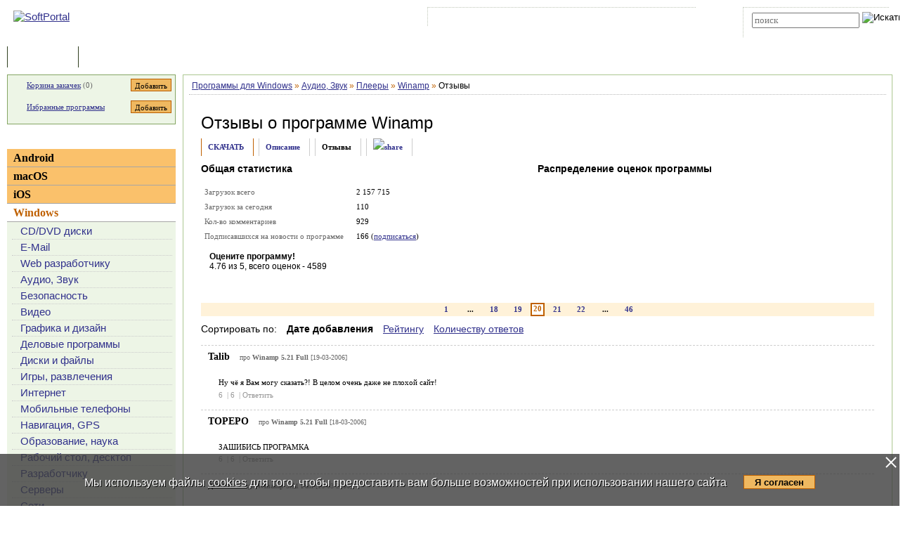

--- FILE ---
content_type: text/html; charset=UTF-8
request_url: https://www.softportal.com/response-2545-winamp-20.html
body_size: 11013
content:
 <!DOCTYPE html PUBLIC "-//W3C//DTD HTML 4.01 Transitional//EN" "http://www.w3.org/TR/html4/loose.dtd">
<html lang="ru">
<head>
	<meta charset="UTF-8">
	<META NAME="distribution" CONTENT="GLOBAL">
	<meta name="viewport" content="width=device-width, initial-scale=1.0 user-scalable=no">
	<meta name="google-site-verification" content="Qx1eCcaclVSkb13rTd_4316sMIXp3PNnYw-TaQ-0ws4" />
	<meta name="verify-v1" content="rN7D/UikrDTpBkSzrlNh+99lqIuIvzevXZtWwnBEtHQ=">
	<meta name="verify-sp" content="bWFvM0hSeWpLYWFUL3dmamhYSGQ0Zz09">
	
			<meta name="robots" content="noindex, follow"><title>Отзывы о программе Winamp 5.9.2 build 10042</title><META NAME="description" CONTENT="Отзывы о программе Winamp - Winamp - популярный проигрыватель всех современных форматов аудио и видео файлов. Также обладает возможностью воспроизведения аудио компакт-дисков, поддерживает потоковое вещание, имеет встроенный 10-полосный эквалайзер, редактор тегов, поддержку плагинов"><meta name="keywords" content="Winamp 5.9.2 build 10042, отзывы о программе"><meta property="og:image" content="https://www.softportal.com/img/SPL_.png">    <link rel="icon" href="/favicon.ico" type="image/x-icon">
    <link rel="shortcut icon" href="/favicon.ico" type="image/x-icon">
    <link rel="preload" as="image" href="/img/ny/head/logo.jpg">
	<link rel="stylesheet" href="/css/layers.min.css?2026011501" type="text/css">
	<!--[if IE]><link rel="stylesheet" href="/css/main_ie.css" type="text/css" id="stylesheet_ie"><![endif]-->
  	<link rel="alternate" type="application/rss+xml" title="последние обновления программ на SoftPortal.com" href="https://www.softportal.com/rss/rss-soft-update.xml">
  	<link rel="alternate" type="application/rss+xml" title="новые программы на SoftPortal.com" href="https://www.softportal.com/rss/rss-soft-new.xml">
  	<link rel="alternate" type="application/rss+xml" title="свежие новости IT-индустрии на SoftPortal.com" href="https://www.softportal.com/rss/rss-news.xml">
 	<link rel="alternate" type="application/rss+xml" title="новые статьи на SoftPortal.com" href="https://www.softportal.com/rss/rss-articles.xml">
  	<link rel="search" type="application/opensearchdescription+xml" href="/search_plugin.xml" title="Поиск на SoftPortal.com">
  	<meta name="yandex-verification" content="53e4b22e422e3f94" />
	<script type="text/javascript" src="/js/jquery.min.js"></script><script type="text/javascript">jQuery.noConflict();</script>  	  	<script type="text/javascript" src="/js/main.min.js" async></script>
	<script type="text/javascript">
		const site_url = 'https://www.softportal.com/';
	</script>
  	
				<style>#tdPreAffLink, #tdAffLink { display:none; }</style>
		<link rel="canonical" href="https://www.softportal.com/response-2545-winamp-1.html">
		<link href="https://fonts.googleapis.com/icon?family=Material+Icons" rel="stylesheet"><style>
		.TblCartCLR.TblCartCLRIcons .add-icon {
			display: block !important;
		}
		@media screen and (max-width: 766px) {
		    #content {
		        order: 0;
		    }
		}
		</style>  	  	<script src="https://apis.google.com/js/platform.js" defer type="text/javascript">
	{lang: 'ru', parsetags: 'explicit'}
  	</script>
    	<script async src="https://www.googletagmanager.com/gtag/js?id=UA-21410459-1" type="text/javascript"></script>
  	<script type="text/javascript">
	window.dataLayer = window.dataLayer || [];
	function gtag(){dataLayer.push(arguments);}
	gtag('js', new Date());
	gtag('config', 'UA-21410459-1');
  	</script>
      	    <!-- Matomo -->
    <script type="text/javascript">
        var _paq = window._paq = window._paq || [];
        /* tracker methods like "setCustomDimension" should be called before "trackPageView" */
        _paq.push(['trackPageView']);
        _paq.push(['enableLinkTracking']);
        (function() {
            var u="//l.softportal.com/";
            _paq.push(['setTrackerUrl', u+'matomo.php']);
            _paq.push(['setSiteId', '1']);
            var d=document, g=d.createElement('script'), s=d.getElementsByTagName('script')[0];
            g.async=true; g.src=u+'matomo.js'; s.parentNode.insertBefore(g,s);
        })();
    </script>
    <!-- End Matomo Code -->
</head>

<body>
	<!-- verify-admitad: "feb9428b94" -->
	<div id="overDiv"></div>
	<div id="fb-root"></div>

		<div id="mainContainer">
		<div id="header">
										<!-- Yandex.Metrika counter -->
				<script type="text/javascript" src="/js/metrika.js?nowv"></script>
				<noscript><div><img src="https://mc.yandex.ru/watch/5222719" style="position:absolute; left:-9999px;" alt="" /></div></noscript>
				<!-- /Yandex.Metrika counter -->
							<div style="display:none;" id="counters_code">
				<!--LiveInternet counter--><script type="text/javascript"><!--
				new Image().src = "//counter.yadro.ru/hit?r"+
				escape(document.referrer)+((typeof(screen)=="undefined")?"":
				";s"+screen.width+"*"+screen.height+"*"+(screen.colorDepth?
				screen.colorDepth:screen.pixelDepth))+";u"+escape(document.URL)+
				";"+Math.random();//--></script><!--/LiveInternet-->
			</div>
			<!-- TABLE 1.2 HEAD -->
			<div id="head">
				<!-- CLine L1 -->
				<div class="head-inner">
					<div class="LogoTd"><div class="LogoTdCLR"><a rel="nofollow" href="https://www.softportal.com/"><img src="/img/_n.gif" alt="SoftPortal"></a></div></div>
					<div class="adapt-menu">
						<div class="head-menu">
							<!-- Block 1 L2 -->
							<div class="HDotTbl">
								<ul>
																			<li class="acc"><a rel="nofollow" href="https://www.softportal.com/account.html" class="whiteA" rel="nofollow">Войти на аккаунт</a></li>
										<li class="reg"><a href="https://www.softportal.com/join.html" class="whiteA">Зарегистрироваться</a></li>
																			<li class="map"><a rel="nofollow" href="https://www.softportal.com/sitemap.html" class="whiteA">Карта сайта</a></li>
									<li class="rss"><a href="https://www.softportal.com/rss.html" class="whiteA">RSS</a></li>
								</ul>
							</div>
							<!-- /Block 1 L2 -->
						</div>
						<div class="head-search" align="right">
							<!-- Block 2: Search L2 -->
							<form name="searchFormTop" id="searchFormTop" method="get" action="https://www.softportal.com/search.html">
								<div class="HDotTbl">
									<div id="top_search"><input type="text" name="str" id="str" placeholder="поиск"><input type="image" src="/img/head/btn.png" alt="Искать"></div>
									<div class="linkSearch"><img src="/img/head/srch.gif" width="10" height="8" alt=""><a rel="nofollow" href="https://www.softportal.com/search.html" class="whiteA">Расширенный поиск</a></div>
								</div>
								<input type="hidden" name="go" id="go" value="1">
							</form>
							<!-- /Block 2: Search L2 -->
						</div>
					</div>
					<div class="hamburger hamburger--collapse">
						<div class="hamburger-box">
							<div class="hamburger-inner"></div>
						</div>
					</div>
				</div>
				<!-- /CLine L1 -->
			</div>
			<!-- /TABLE 1.2 HEAD -->
			<!-- TABLE 2 MENU -->
			<div id="topMenu">
				<div class="menuOutThis"><div class="menuIn"><img src="/img/menu/progs.gif" width="9" height="9" alt=""><a href="https://www.softportal.com/" class="whiteA" rel="nofollow">Программы</a></div></div>
<div class="menuDividerLeft"></div>
<div class="menuOut"><div class="menuIn"><img src="/img/menu/stat.gif" width="7" height="9" alt=""><a href="https://www.softportal.com/articles.html" class="whiteA2">Статьи</a></div></div>
<div class="menuDividerRight"></div>				<div class="clear"></div>
			</div>
		</div> <!-- /header -->

		<div class="outer">
			<div class="inner">
				<div class="float-wrap">
<div id="content">
	<div class="contentWrap">
					<div class="breadcrumbs">
				<div itemscope="" itemtype="https://schema.org/BreadcrumbList" style="white-space: nowrap; overflow-y: hidden;">
					<span itemprop="itemListElement" itemscope
	  itemtype="https://schema.org/ListItem"><a href="/dlcategory-2.html" itemprop="item"><span itemprop="name">Программы для Windows</span></a><meta itemprop="position" content="1"></span> <span style="color:#BF6000">&raquo;</span> <span itemprop="itemListElement" itemscope
	  itemtype="https://schema.org/ListItem"><a href="/dlcategory-207-1-0-0-0.html" itemprop="item"><span itemprop="name">Аудио, Звук</span></a><meta itemprop="position" content="2"></span> <span style="color:#BF6000">&raquo;</span> <span itemprop="itemListElement" itemscope
	  itemtype="https://schema.org/ListItem"><a href="/dlcategory-212-1-0-0-0.html" itemprop="item"><span itemprop="name">Плееры</span></a><meta itemprop="position" content="3"></span> <span style="color:#BF6000">&raquo;</span> <span itemprop="itemListElement" itemscope
	  itemtype="https://schema.org/ListItem"><a href="/software-2545-winamp.html" itemprop="item"><span itemprop="name">Winamp</span></a><meta itemprop="position" content="4"></span> <span style="color:#BF6000">&raquo;</span> <span itemprop="itemListElement" itemscope
	  itemtype="https://schema.org/ListItem"><a itemprop="item"><span itemprop="name">Отзывы</span></a><meta itemprop="position" content="5"></span>				</div>
			</div>
					<div class="cardPage">
			<!-- CONTENT L2 -->
			<div class="TblBorderCLR">
				<div class="cardPageTitle cardPageStatistic">
					<h1>Отзывы о программе <a href="/software-2545-winamp.html" class="ASoftName">Winamp</a> </h1>
				</div>

				<div class="cardPageDesc">
					<div class="Menu2Div">
						<div class="cardPageLinks">
							<div class="Menu2E2Td"><a href="/get-2545-winamp.html" class="menu2AN">СКАЧАТЬ</a></div>
							<div class="Menu2ETd"><a href="/software-2545-winamp.html" class="menu2AN">Описание</a></div>
							<div class="Menu2ETdThis">Отзывы</div>
														<div class="Menu2ETd" style="display: grid; place-items: center;"><a href="#" class="menu2AN" rel="nofollow" onclick="showShare(event, 'https://www.softportal.com/software-2545-winamp.html')" title="Поделиться"><img src="/img/share.svg" style="width: 21px; height: 21px; border: none;" alt="share"></a></div>
						</div>
					</div>
				</div>

				<div class="cardPageMainReviews vera13">
									<div class="reviewsP flex">
						<div>
							<span class="geo14b">Общая статистика</span><p class="sp"></p>
							<TABLE cellpadding="0" width="100%" class="TblDesc">
								<TR><TD colspan="2" class="DivTd"><!-- --></Td></TR>
								<TR><TD class="grey" width="45%">Загрузок всего</TD><TD width="55%">2 157 715</TD></TR>
								<TR><TD colspan="2" class="DivTd"><!-- --></Td></TR>
								<TR><TD class="grey" width="45%">Загрузок за сегодня</TD><TD width="55%">110</TD></TR>
								<TR><TD colspan="2" class="DivTd"><!-- --></Td></TR>
								<TR><TD class="grey" width="45%">Кол-во комментариев</TD><TD width="55%">929</TD></TR>
								<TR><TD colspan="2" class="DivTd"><!-- --></Td></TR>
								<TR><TD class="grey" width="45%">Подписавшихся на новости о программе</TD><TD width="55%">166 (<a href="javascript:void(null);" onclick="addToFavorites(2545, 1);">подписаться</a>)</TD></TR>
								<TR><TD colspan="2" class="DivTd"><!-- --></Td></TR>
							</TABLE>
							<div class="FiveStarsTd">
								<meta content="0">
								<div style="margin:3px 0 3px 12px; width:100%; padding: 3px 0;">
									<div style="padding-bottom:6px;"><b>Оцените программу!</b><br><span itemprop="ratingValue">4.76</span> из 5, всего оценок - <span itemprop="ratingCount">4589</span></div>
									<div>
										<div class="rating"><div id="unit_long">
											<ul class="unit-rating">
												  <li class="current-rating" style="width:143px;">Рейтинг программы - 4.76 из 5</li>	
												  <li><a href="javascript:void(null);" onclick="javascript:rateSoft(1,2545);" title="Голосовать за &#8220;Winamp&#8221; - Фигня"  class="r1-unit"><span>1</span></a></li>
												  <li><a href="javascript:void(null);" onclick="javascript:rateSoft(2,2545);" title="Голосовать за &#8220;Winamp&#8221; - Плохо" class="r2-unit"><span>2</span></a></li>
												  <li><a href="javascript:void(null);" onclick="javascript:rateSoft(3,2545);" title="Голосовать за &#8220;Winamp&#8221; - Сойдет" class="r3-unit"><span>3</span></a></li>
												  <li><a href="javascript:void(null);" onclick="javascript:rateSoft(4,2545);" title="Голосовать за &#8220;Winamp&#8221; - Хорошо" class="r4-unit"><span>4</span></a></li>
												  <li><a href="javascript:void(null);" onclick="javascript:rateSoft(5,2545);" title="Голосовать за &#8220;Winamp&#8221; - Отлично" class="r5-unit"><span>5</span></a></li>
											</ul>
										</div></div>
										<div class="clear"></div>
									</div>
								</div>
							</div>
						</div>
													<div>
								<span class="geo14b">Распределение оценок программы</span><p />
								<map name="RatingMap" id="RatingMap" >
<area shape="poly" coords="49, 20, 74, 20, 74, 35, 49, 35"  href="#" title="Оценок &#8220;1&#8221;: 369"  alt="Оценок &#8220;1&#8221;: 369" />
<area shape="poly" coords="49, 45, 58, 45, 58, 60, 49, 60"  href="#" title="Оценок &#8220;2&#8221;: 130"  alt="Оценок &#8220;2&#8221;: 130" />
<area shape="poly" coords="49, 69, 61, 69, 61, 84, 49, 84"  href="#" title="Оценок &#8220;3&#8221;: 181"  alt="Оценок &#8220;3&#8221;: 181" />
<area shape="poly" coords="49, 94, 72, 94, 72, 109, 49, 109"  href="#" title="Оценок &#8220;4&#8221;: 329"  alt="Оценок &#8220;4&#8221;: 329" />
<area shape="poly" coords="49, 118, 319, 118, 319, 133, 49, 133"  href="#" title="Оценок &#8220;5&#8221;: 3949"  alt="Оценок &#8220;5&#8221;: 3949" />
</map>								<img src="/img/soft_statistics/rating/stat_2545.png" ismap="ismap" usemap="#RatingMap" border="0" width="373" height="173" alt="">
							</div>
												</div>
									</div>

				<div class="pagination paginationReviews flex">
												<div>
								<div class="PagesPas"><a href="https://www.softportal.com/response-2545-winamp-1.html" class="LSubA">1</a></div><div class="PagesPas">...</div><div class="PagesPas"><a href="https://www.softportal.com/response-2545-winamp-18.html" class="LSubA">18</a></div><div class="PagesPas"><a href="https://www.softportal.com/response-2545-winamp-19.html" class="LSubA">19</a></div><div class="PagesActTop" width="20"><div class="PagesAct">20</div></div><div class="PagesPas"><a href="https://www.softportal.com/response-2545-winamp-21.html" class="LSubA">21</a></div><div class="PagesPas"><a href="https://www.softportal.com/response-2545-winamp-22.html" class="LSubA">22</a></div><div class="PagesPas">...</div><div class="PagesPas"><a href="https://www.softportal.com/response-2545-winamp-46.html" class="LSubA">46</a></div>							</div>
										</div>

									<div class="sortReviews">
						<div style="float:left; font-size:14px;">Сортировать по: <span style="font-weight:bold; margin-left:10px;">Дате добавления</span> <a href="#" onClick="changeResponsesOrder(event, 1);" style="margin-left:10px;">Рейтингу</a> <a href="#" onClick="changeResponsesOrder(event, 2);" style="margin-left:10px;">Количеству ответов</a></div><div style="clear:both;"></div>
					</div>
					
				<div class="cardReviews2">
					<div>
												<div style="border-top:1px dashed #CDCDCD">
								<p class="FBNameTd">Talib <span class="FBDateTd">про <strong> Winamp 5.21 Full</strong> [19-03-2006]</span></p><p class="FBTextTd">Ну чё я Вам могу сказать?! В целом очень даже не плохой сайт!<br><span class="resp_funcs"><a href="javascript:void(null);" onclick="respRatingChange(54139, 'up');" title="согласен"><span id="spanRespRatingPro_54139" class="resp_up_value">6 </span></a> | <a href="javascript:void(null);" onclick="respRatingChange(54139, 'down');" title="не согласен"><span id="spanRespRatingContra_54139" class="resp_down_value">6 </span></a> | <a href="#form" onclick="replyResponse(54139, 54139);" class="resp_reply">Ответить</a></span></p>
							</div>
														<div style="border-top:1px dashed #CDCDCD">
								<p class="FBNameTd">ТОРЕРО <span class="FBDateTd">про <strong> Winamp 5.21 Full</strong> [18-03-2006]</span></p><p class="FBTextTd">ЗАШИБИСЬ ПРОГРАМКА<br><span class="resp_funcs"><a href="javascript:void(null);" onclick="respRatingChange(54091, 'up');" title="согласен"><span id="spanRespRatingPro_54091" class="resp_up_value">6 </span></a> | <a href="javascript:void(null);" onclick="respRatingChange(54091, 'down');" title="не согласен"><span id="spanRespRatingContra_54091" class="resp_down_value">6 </span></a> | <a href="#form" onclick="replyResponse(54091, 54091);" class="resp_reply">Ответить</a></span></p>
							</div>
														<div style="border-top:1px dashed #CDCDCD">
								<p class="FBNameTd">димас <span class="FBDateTd">про <strong> Winamp 5.21 Full</strong> [16-03-2006]</span></p><p class="FBTextTd">ну,что сказать? Всё отлично, в лучшем виде!<br><span class="resp_funcs"><a href="javascript:void(null);" onclick="respRatingChange(53942, 'up');" title="согласен"><span id="spanRespRatingPro_53942" class="resp_up_value">6 </span></a> | <a href="javascript:void(null);" onclick="respRatingChange(53942, 'down');" title="не согласен"><span id="spanRespRatingContra_53942" class="resp_down_value">6 </span></a> | <a href="#form" onclick="replyResponse(53942, 53942);" class="resp_reply">Ответить</a></span></p>
							</div>
														<div style="border-top:1px dashed #CDCDCD">
								<p class="FBNameTd">igor <span class="FBDateTd">про <strong> Winamp 5.21 Full</strong> [15-03-2006]</span></p><p class="FBTextTd">super<br><span class="resp_funcs"><a href="javascript:void(null);" onclick="respRatingChange(53809, 'up');" title="согласен"><span id="spanRespRatingPro_53809" class="resp_up_value">6 </span></a> | <a href="javascript:void(null);" onclick="respRatingChange(53809, 'down');" title="не согласен"><span id="spanRespRatingContra_53809" class="resp_down_value">6 </span></a> | <a href="#form" onclick="replyResponse(53809, 53809);" class="resp_reply">Ответить</a></span></p>
							</div>
														<div style="border-top:1px dashed #CDCDCD">
								<p class="FBNameTd">student <span class="FBDateTd">про <strong> Winamp 5.21 Full</strong> [15-03-2006]</span></p><p class="FBTextTd">прога ничего,но есть не большие тормаза<br><span class="resp_funcs"><a href="javascript:void(null);" onclick="respRatingChange(53794, 'up');" title="согласен"><span id="spanRespRatingPro_53794" class="resp_up_value">6 </span></a> | <a href="javascript:void(null);" onclick="respRatingChange(53794, 'down');" title="не согласен"><span id="spanRespRatingContra_53794" class="resp_down_value">6 </span></a> | <a href="#form" onclick="replyResponse(53794, 53794);" class="resp_reply">Ответить</a></span></p>
							</div>
														<div style="border-top:1px dashed #CDCDCD">
								<p class="FBNameTd">666 <span class="FBDateTd">про <strong> Winamp 5.21 Full</strong> [14-03-2006]</span></p><p class="FBTextTd">winamp-круто!!!!!!!!!!!!!!!!!!!!!!!!!!!!!<br><span class="resp_funcs"><a href="javascript:void(null);" onclick="respRatingChange(53739, 'up');" title="согласен"><span id="spanRespRatingPro_53739" class="resp_up_value">6 </span></a> | <a href="javascript:void(null);" onclick="respRatingChange(53739, 'down');" title="не согласен"><span id="spanRespRatingContra_53739" class="resp_down_value">6 </span></a> | <a href="#form" onclick="replyResponse(53739, 53739);" class="resp_reply">Ответить</a></span></p>
							</div>
														<div style="border-top:1px dashed #CDCDCD">
								<p class="FBNameTd">alex <span class="FBDateTd">про <strong> Winamp 5.21 Full</strong> [14-03-2006]</span></p><p class="FBTextTd">Как не хватало так и не хвотает у него правельных мозгов.Например давно уже можно было<br>
встроить свои звуковые эфекты.Копирование файлов из плей листа и тд.А так всё нормально<br>
привык к нему.<br>
<br><span class="resp_funcs"><a href="javascript:void(null);" onclick="respRatingChange(53725, 'up');" title="согласен"><span id="spanRespRatingPro_53725" class="resp_up_value">6 </span></a> | <a href="javascript:void(null);" onclick="respRatingChange(53725, 'down');" title="не согласен"><span id="spanRespRatingContra_53725" class="resp_down_value">6 </span></a> | <a href="#form" onclick="replyResponse(53725, 53725);" class="resp_reply">Ответить</a></span></p>
							</div>
														<div style="border-top:1px dashed #CDCDCD">
								<p class="FBNameTd">РВР <span class="FBDateTd">про <strong> Winamp 5.21 Full</strong> [13-03-2006]</span></p><p class="FBTextTd">Пока качаю она холосая!!!<br>
Она мне нлавится....<br>
всё...))))))<br>
<br>
<br><span class="resp_funcs"><a href="javascript:void(null);" onclick="respRatingChange(53675, 'up');" title="согласен"><span id="spanRespRatingPro_53675" class="resp_up_value">6 </span></a> | <a href="javascript:void(null);" onclick="respRatingChange(53675, 'down');" title="не согласен"><span id="spanRespRatingContra_53675" class="resp_down_value">6 </span></a> | <a href="#form" onclick="replyResponse(53675, 53675);" class="resp_reply">Ответить</a></span></p>
							</div>
														<div style="border-top:1px dashed #CDCDCD">
								<p class="FBNameTd">H@wk <span class="FBDateTd">про <strong> Winamp 5.21 Full</strong> [13-03-2006]</span></p><p class="FBTextTd">Просто супер!! Уже 8 лет как пользуюсь<br><span class="resp_funcs"><a href="javascript:void(null);" onclick="respRatingChange(53644, 'up');" title="согласен"><span id="spanRespRatingPro_53644" class="resp_up_value">6 </span></a> | <a href="javascript:void(null);" onclick="respRatingChange(53644, 'down');" title="не согласен"><span id="spanRespRatingContra_53644" class="resp_down_value">6 </span></a> | <a href="#form" onclick="replyResponse(53644, 53644);" class="resp_reply">Ответить</a></span></p>
							</div>
														<div style="border-top:1px dashed #CDCDCD">
								<p class="FBNameTd">Alex <span class="FBDateTd">про <strong> Winamp 5.21 Full</strong> [13-03-2006]</span></p><p class="FBTextTd">Просто класс<br><span class="resp_funcs"><a href="javascript:void(null);" onclick="respRatingChange(53641, 'up');" title="согласен"><span id="spanRespRatingPro_53641" class="resp_up_value">6 </span></a> | <a href="javascript:void(null);" onclick="respRatingChange(53641, 'down');" title="не согласен"><span id="spanRespRatingContra_53641" class="resp_down_value">6 </span></a> | <a href="#form" onclick="replyResponse(53641, 53641);" class="resp_reply">Ответить</a></span></p>
							</div>
														<div style="border-top:1px dashed #CDCDCD">
								<p class="FBNameTd">vovik <span class="FBDateTd">про <strong> Winamp 5.21 Full</strong> [13-03-2006]</span></p><p class="FBTextTd">А что такое Winamp?<br><span class="resp_funcs"><a href="javascript:void(null);" onclick="respRatingChange(53635, 'up');" title="согласен"><span id="spanRespRatingPro_53635" class="resp_up_value">6 </span></a> | <a href="javascript:void(null);" onclick="respRatingChange(53635, 'down');" title="не согласен"><span id="spanRespRatingContra_53635" class="resp_down_value">6 </span></a> | <a href="#form" onclick="replyResponse(53635, 53635);" class="resp_reply">Ответить</a></span></p>
							</div>
														<div style="border-top:1px dashed #CDCDCD">
								<p class="FBNameTd">Atlant 3 <span class="FBDateTd">про <strong> Winamp 5.21 Full</strong> [13-03-2006]</span></p><p class="FBTextTd">В руссифицированной версии прекрасная вещь!!!!!!!!!!!!!<br><span class="resp_funcs"><a href="javascript:void(null);" onclick="respRatingChange(53620, 'up');" title="согласен"><span id="spanRespRatingPro_53620" class="resp_up_value">6 </span></a> | <a href="javascript:void(null);" onclick="respRatingChange(53620, 'down');" title="не согласен"><span id="spanRespRatingContra_53620" class="resp_down_value">6 </span></a> | <a href="#form" onclick="replyResponse(53620, 53620);" class="resp_reply">Ответить</a></span></p>
							</div>
														<div style="border-top:1px dashed #CDCDCD">
								<p class="FBNameTd">FaNToM <span class="FBDateTd">про <strong> Winamp 5.21 Full</strong> [13-03-2006]</span></p><p class="FBTextTd">НОРМА<br><span class="resp_funcs"><a href="javascript:void(null);" onclick="respRatingChange(53617, 'up');" title="согласен"><span id="spanRespRatingPro_53617" class="resp_up_value">6 </span></a> | <a href="javascript:void(null);" onclick="respRatingChange(53617, 'down');" title="не согласен"><span id="spanRespRatingContra_53617" class="resp_down_value">6 </span></a> | <a href="#form" onclick="replyResponse(53617, 53617);" class="resp_reply">Ответить</a></span></p>
							</div>
														<div style="border-top:1px dashed #CDCDCD">
								<p class="FBNameTd">Qwert <span class="FBDateTd">про <strong> Winamp 5.21 Full</strong> [13-03-2006]</span></p><p class="FBTextTd">фигня<br><span class="resp_funcs"><a href="javascript:void(null);" onclick="respRatingChange(53601, 'up');" title="согласен"><span id="spanRespRatingPro_53601" class="resp_up_value">6 </span></a> | <a href="javascript:void(null);" onclick="respRatingChange(53601, 'down');" title="не согласен"><span id="spanRespRatingContra_53601" class="resp_down_value">6 </span></a> | <a href="#form" onclick="replyResponse(53601, 53601);" class="resp_reply">Ответить</a></span></p>
							</div>
														<div style="border-top:1px dashed #CDCDCD">
								<p class="FBNameTd">Drag Racing <span class="FBDateTd">про <strong> Winamp 5.20.473 Full</strong> [12-03-2006]</span></p><p class="FBTextTd">Базаришь глюки постоянно на видео и даже иногда виснит из-за музыки<br><span class="resp_funcs"><a href="javascript:void(null);" onclick="respRatingChange(53565, 'up');" title="согласен"><span id="spanRespRatingPro_53565" class="resp_up_value">6 </span></a> | <a href="javascript:void(null);" onclick="respRatingChange(53565, 'down');" title="не согласен"><span id="spanRespRatingContra_53565" class="resp_down_value">6 </span></a> | <a href="#form" onclick="replyResponse(53565, 53565);" class="resp_reply">Ответить</a></span></p>
							</div>
														<div style="border-top:1px dashed #CDCDCD">
								<p class="FBNameTd">Igor <span class="FBDateTd">про <strong> Winamp 5.20.473 Full</strong> [11-03-2006]</span></p><p class="FBTextTd">winamp 5.20.500 наверное будет с интегрированым counter-strike!!!!<br>
winamp 5.094 вполне удовлетворяет по максимуму<br><span class="resp_funcs"><a href="javascript:void(null);" onclick="respRatingChange(53399, 'up');" title="согласен"><span id="spanRespRatingPro_53399" class="resp_up_value">6 </span></a> | <a href="javascript:void(null);" onclick="respRatingChange(53399, 'down');" title="не согласен"><span id="spanRespRatingContra_53399" class="resp_down_value">6 </span></a> | <a href="#form" onclick="replyResponse(53399, 53399);" class="resp_reply">Ответить</a></span></p>
							</div>
														<div style="border-top:1px dashed #CDCDCD">
								<p class="FBNameTd">EVIL <span class="FBDateTd">про <strong> Winamp 5.20.473 Full</strong> [10-03-2006]</span></p><p class="FBTextTd">Я думаю это лучший плеер всех времен качайте!советую!!!!!!!!!!!!))))<br><span class="resp_funcs"><a href="javascript:void(null);" onclick="respRatingChange(53248, 'up');" title="согласен"><span id="spanRespRatingPro_53248" class="resp_up_value">6 </span></a> | <a href="javascript:void(null);" onclick="respRatingChange(53248, 'down');" title="не согласен"><span id="spanRespRatingContra_53248" class="resp_down_value">6 </span></a> | <a href="#form" onclick="replyResponse(53248, 53248);" class="resp_reply">Ответить</a></span></p>
							</div>
														<div style="border-top:1px dashed #CDCDCD">
								<p class="FBNameTd">znk <span class="FBDateTd">про <strong> Winamp 5.20.473 Full</strong> [09-03-2006]</span></p><p class="FBTextTd">пацаны!! у меня тоже! пишет, что если вы скачяли этот файл из нета, то попробуйтеЕЩЁ РАЗ! но он не хрена не работает всё равно! таже феня! (те, у кого всё получилось, скажите всем, как её установить, пожалуйста!!)<br><span class="resp_funcs"><a href="javascript:void(null);" onclick="respRatingChange(53205, 'up');" title="согласен"><span id="spanRespRatingPro_53205" class="resp_up_value">6 </span></a> | <a href="javascript:void(null);" onclick="respRatingChange(53205, 'down');" title="не согласен"><span id="spanRespRatingContra_53205" class="resp_down_value">6 </span></a> | <a href="#form" onclick="replyResponse(53205, 53205);" class="resp_reply">Ответить</a></span></p>
							</div>
														<div style="border-top:1px dashed #CDCDCD">
								<p class="FBNameTd">Quake <span class="FBDateTd">про <strong> Winamp 5.20.473 Full</strong> [09-03-2006]</span></p><p class="FBTextTd">офигенийший  саит!!!!<br><span class="resp_funcs"><a href="javascript:void(null);" onclick="respRatingChange(53153, 'up');" title="согласен"><span id="spanRespRatingPro_53153" class="resp_up_value">6 </span></a> | <a href="javascript:void(null);" onclick="respRatingChange(53153, 'down');" title="не согласен"><span id="spanRespRatingContra_53153" class="resp_down_value">6 </span></a> | <a href="#form" onclick="replyResponse(53153, 53153);" class="resp_reply">Ответить</a></span></p>
							</div>
														<div style="border-top:1px dashed #CDCDCD">
								<p class="FBNameTd">predator <span class="FBDateTd">про <strong> Winamp 5.20.473 Full</strong> [08-03-2006]</span></p><p class="FBTextTd">короче класс<br><span class="resp_funcs"><a href="javascript:void(null);" onclick="respRatingChange(53093, 'up');" title="согласен"><span id="spanRespRatingPro_53093" class="resp_up_value">6 </span></a> | <a href="javascript:void(null);" onclick="respRatingChange(53093, 'down');" title="не согласен"><span id="spanRespRatingContra_53093" class="resp_down_value">6 </span></a> | <a href="#form" onclick="replyResponse(53093, 53093);" class="resp_reply">Ответить</a></span></p>
							</div>
												</div>
				</div>
				
									<div class="pagination paginationReviews flex">	
						<div>
							<div class="PagesPas"><a href="https://www.softportal.com/response-2545-winamp-1.html" class="LSubA">1</a></div><div class="PagesPas">...</div><div class="PagesPas"><a href="https://www.softportal.com/response-2545-winamp-18.html" class="LSubA">18</a></div><div class="PagesPas"><a href="https://www.softportal.com/response-2545-winamp-19.html" class="LSubA">19</a></div><div class="PagesActTop" width="20"><div class="PagesAct">20</div></div><div class="PagesPas"><a href="https://www.softportal.com/response-2545-winamp-21.html" class="LSubA">21</a></div><div class="PagesPas"><a href="https://www.softportal.com/response-2545-winamp-22.html" class="LSubA">22</a></div><div class="PagesPas">...</div><div class="PagesPas"><a href="https://www.softportal.com/response-2545-winamp-46.html" class="LSubA">46</a></div>						</div>
					</div>
									<div class="formReviews">
										<a name="form"></a>
					<div id="divResponseForm">
						<form name="responseForm" id="responseForm" method="post" action="https://www.softportal.com/response-2545-winamp-1.html" onSubmit="sendResponseForm(2545); return false;" class="feedback-form">
							<div class="formContent">
								<div style="padding:.5rem 0 1rem 0;" class="geo14b">Написать отзыв</div>
								<div class="form-group">
									<input type="text" name="name" id="name" style="line-height:1.3rem; font-size:.8rem;" value="" placeholder="Ваше имя" class="form-control">
								</div>
								<div class="form-group">
									<textarea rows="4" cols="50" name="text" id="text" placeholder="Ваш отзыв" class="form-control" style="line-height:1.3rem; font-size:.8rem"></textarea>
								</div>
								<div class="g-recaptcha" data-sitekey="6LdMwAoUAAAAAM4E8a5rzugtDqt36iRBJIJr2HBw"></div>
								<script src="https://www.google.com/recaptcha/api.js" async defer></script>
								<div class="form-buttons" style="border:none;"><input type="image" src="/img/bsend.gif" width="104" height="21" alt="Отправить"></div>
							</div>
							<input type="hidden" name="repsonse_parent_id" id="response_parent_id" value="0">
							<input type="hidden" name="repsonse_top_id" id="response_top_id" value="0">
							<input type="hidden" name="repsonse_reply" id="response_reply" value="0">
							<input type="hidden" name="send" id="send" value="1">
						</form>
					</div>
				</div>
			</div>
		</div>

		<div id="divFloatNewVersionWrapper" style="display:none; background:rgba(0,0,0,0.7); position:fixed; top:0; right:0; left:0; bottom:0; z-index:1000000;">
			<div id="divFloatResponse" class="divFloat" style="text-align:center; padding:0; top:15%; position:relative; margin:auto; max-width:600px;">
				<span id="imgFloatNewVersionClose" onclick="hideFloatResponse(event)" style="position:absolute; top:-10px; right:0; font-size:2rem; cursor:pointer; z-index:1000010;">&times;</span>
				<div id="divLoadingResponse" class="divLoading" style="display:none; padding:0; margin:0; width:100%; height:100%;"><br><br><br><br>Подождите, идет загрузка...</div>
				<div id="divResultResponse" style="padding-bottom:15px;">
					<div id="result" class="taho11" style="font-weight:bold; text-align:left; padding:20px 30px;"></div>
					<input type="button" value="Закрыть" id="btnCloseResultResponse" onClick="hideFloatResponse(event);" class="taho11">
				</div>
			</div>
		</div>
	</div> <!-- /contentWrap -->
</div> <!-- /content -->
<div id="left">
	<div class="leftInner">
					<div class="TblCartCLR TblCartCLRIcons">
				<div class="flex-not-wrap">
					<img src="/img/cart.gif" alt="" width="13" height="12" class="iconCart">
					<a href="https://www.softportal.com/cart.html">Корзина закачек</a>&nbsp;(<span id="soft_cart_count">0</span>)
					<input type="button" class="smallest thin add-icon" value="Добавить" title="Добавить Winamp в корзину закачек" onclick="addToCart(2545);" />
				</div>
				<div class="flex-not-wrap">
					<img src="/img/hearth.png" alt="" width="15" height="14" class="iconHearth"><a href="https://www.softportal.com/account.html">Избранные программы</a>
					<span id="favorites_count" style="display:none;">&nbsp;()</span>
					<input type="button" class="smallest thin add-icon" value="Добавить" title="Добавить Winamp в избранные программы" onclick="addToFavorites(2545, 1);" />
				</div>
			</div>
			        <div>
            <div class="TdLTitleCLR hide-mob-left" id="hide-mob-left-menu">
                <div class="small-hamburger"></div>
                Категории
            </div>
            <div class="mob-left-menu" id="hide-mob-left-menu-panel">
                                        <div class="TdLCatTitle"><a href="https://www.softportal.com/dlcategory-1649.html"
                                                    class="CatA">Android</a>
                        </div>
                                                <div class="TdLCatTitle"><a href="https://www.softportal.com/dlcategory-417.html"
                                                    class="CatA">macOS</a>
                        </div>
                                                <div class="TdLCatTitle"><a href="https://www.softportal.com/dlcategory-1414.html"
                                                    class="CatA">iOS</a>
                        </div>
                                                <div class="TdLCatTitleOn"><a href="https://www.softportal.com/dlcategory-2.html"
                                                      class="CatOnA">Windows</a>
                        </div>
                        <div class="TdLCatSubCLR">
                            <div class="TblLCatSub">
                                                                        <div><img src="/img/arrow1.gif" width="4" height="6" class="LCatImg" alt=""><a
                                                href="https://www.softportal.com/dlcategory-271-1-0-0-0.html"
                                                class="LSubA">CD/DVD диски</a>
                                        </div>
                                                                                <div><img src="/img/arrow1.gif" width="4" height="6" class="LCatImg" alt=""><a
                                                href="https://www.softportal.com/dlcategory-243-1-0-0-0.html"
                                                class="LSubA">E-Mail</a>
                                        </div>
                                                                                <div><img src="/img/arrow1.gif" width="4" height="6" class="LCatImg" alt=""><a
                                                href="https://www.softportal.com/dlcategory-603-1-0-0-0.html"
                                                class="LSubA">Web разработчику</a>
                                        </div>
                                                                                <div><img src="/img/arrow1.gif" width="4" height="6" class="LCatImg" alt=""><a
                                                href="https://www.softportal.com/dlcategory-207-1-0-0-0.html"
                                                class="LSubA">Аудио, Звук</a>
                                        </div>
                                                                                <div><img src="/img/arrow1.gif" width="4" height="6" class="LCatImg" alt=""><a
                                                href="https://www.softportal.com/dlcategory-219-1-0-0-0.html"
                                                class="LSubA">Безопасность</a>
                                        </div>
                                                                                <div><img src="/img/arrow1.gif" width="4" height="6" class="LCatImg" alt=""><a
                                                href="https://www.softportal.com/dlcategory-233-1-0-0-0.html"
                                                class="LSubA">Видео</a>
                                        </div>
                                                                                <div><img src="/img/arrow1.gif" width="4" height="6" class="LCatImg" alt=""><a
                                                href="https://www.softportal.com/dlcategory-292-1-0-0-0.html"
                                                class="LSubA">Графика и дизайн</a>
                                        </div>
                                                                                <div><img src="/img/arrow1.gif" width="4" height="6" class="LCatImg" alt=""><a
                                                href="https://www.softportal.com/dlcategory-802-1-0-0-0.html"
                                                class="LSubA">Деловые программы</a>
                                        </div>
                                                                                <div><img src="/img/arrow1.gif" width="4" height="6" class="LCatImg" alt=""><a
                                                href="https://www.softportal.com/dlcategory-388-1-0-0-0.html"
                                                class="LSubA">Диски и файлы</a>
                                        </div>
                                                                                <div><img src="/img/arrow1.gif" width="4" height="6" class="LCatImg" alt=""><a
                                                href="https://www.softportal.com/dlcategory-324-1-0-0-0.html"
                                                class="LSubA">Игры, развлечения</a>
                                        </div>
                                                                                <div><img src="/img/arrow1.gif" width="4" height="6" class="LCatImg" alt=""><a
                                                href="https://www.softportal.com/dlcategory-347-1-0-0-0.html"
                                                class="LSubA">Интернет</a>
                                        </div>
                                                                                <div><img src="/img/arrow1.gif" width="4" height="6" class="LCatImg" alt=""><a
                                                href="https://www.softportal.com/dlcategory-816-1-0-0-0.html"
                                                class="LSubA">Мобильные телефоны</a>
                                        </div>
                                                                                <div><img src="/img/arrow1.gif" width="4" height="6" class="LCatImg" alt=""><a
                                                href="https://www.softportal.com/dlcategory-279-1-0-0-0.html"
                                                class="LSubA">Навигация, GPS</a>
                                        </div>
                                                                                <div><img src="/img/arrow1.gif" width="4" height="6" class="LCatImg" alt=""><a
                                                href="https://www.softportal.com/dlcategory-346-1-0-0-0.html"
                                                class="LSubA">Образование, наука</a>
                                        </div>
                                                                                <div><img src="/img/arrow1.gif" width="4" height="6" class="LCatImg" alt=""><a
                                                href="https://www.softportal.com/dlcategory-581-1-0-0-0.html"
                                                class="LSubA">Рабочий стол, десктоп</a>
                                        </div>
                                                                                <div><img src="/img/arrow1.gif" width="4" height="6" class="LCatImg" alt=""><a
                                                href="https://www.softportal.com/dlcategory-308-1-0-0-0.html"
                                                class="LSubA">Разработчику</a>
                                        </div>
                                                                                <div><img src="/img/arrow1.gif" width="4" height="6" class="LCatImg" alt=""><a
                                                href="https://www.softportal.com/dlcategory-368-1-0-0-0.html"
                                                class="LSubA">Серверы</a>
                                        </div>
                                                                                <div><img src="/img/arrow1.gif" width="4" height="6" class="LCatImg" alt=""><a
                                                href="https://www.softportal.com/dlcategory-413-1-0-0-0.html"
                                                class="LSubA">Сети</a>
                                        </div>
                                                                                <div><img src="/img/arrow1.gif" width="4" height="6" class="LCatImg" alt=""><a
                                                href="https://www.softportal.com/dlcategory-779-1-0-0-0.html"
                                                class="LSubA">Система</a>
                                        </div>
                                                                                <div><img src="/img/arrow1.gif" width="4" height="6" class="LCatImg" alt=""><a
                                                href="https://www.softportal.com/dlcategory-284-1-0-0-0.html"
                                                class="LSubA">Текст</a>
                                        </div>
                                                                                <div><img src="/img/arrow1.gif" width="4" height="6" class="LCatImg" alt=""><a
                                                href="https://www.softportal.com/dlcategory-617-1-0-0-0.html"
                                                class="LSubA">Хобби, увлечения</a>
                                        </div>
                                                                                <div><img src="/img/arrow1.gif" width="4" height="6" class="LCatImg" alt=""><a
                                                href="https://www.softportal.com/dlcategory-1838-1-0-0-0.html"
                                                class="LSubA">Электронные книги</a>
                                        </div>
                                                                        <div><img src="/img/arrow6.gif" class="LCatImg" alt=""><a href="https://www.softportal.com/top-2-1.html"
                                                                                          class="LSubA"><strong>ТОП-100
                                            для Windows</strong></a></div>
                            </div>
                        </div>
                                    </div>
        </div>
        			<div class="teleSubscribe">
				<a href="https://t.me/softportalcom"><img src="/img/podpisatsya_1.png" style="border:0; width:100%; max-width:300px; height:auto; margin-bottom:1rem;"></a>
			</div>
				</div> <!-- /leftInner -->
	<div class="clear"></div>
</div> <!-- /left -->
			</div> <!-- /float-wrap -->
		</div> <!-- /inner -->
	</div> <!-- /outer -->
</div> <!-- /mainContainer -->

<div class="clear"></div>

<div id="footer">
	<!-- TABLE 4 BOTTOM -->
	<div class="TblBotCLR">
		<div class="top-footer">
			<div class="vera10">&#169; 2002—2026 SOFTPORTAL  <a href="https://www.softportal.com/about.html" rel="nofollow" class="hide-on-mobile">О проекте</a> <span class="razd">|</span> <a href="https://www.softportal.com/feedback.html" rel="nofollow">Обратная связь (Feedback)</a> <span class="razd">|</span> <a href="https://www.softportal.com/faq.html" rel="nofollow" class="hide-on-mobile">ЧАВО</a> <span class="razd">|</span> <a href="https://www.softportal.com/privacy.html" rel="nofollow">Privacy Policy</a><br><span class="hide-on-mobile">SoftPortal&trade; является зарегистрированной торговой маркой. Копирование материалов портала запрещено.</span></div>
			<div class="vera10 footer-menu">
				<div class="TblBotM">
	<ul>
		<li class="active"><a href="https://www.softportal.com/" rel="nofollow">Программы</a></li>
		<li><a href="https://www.softportal.com/articles.html" rel="nofollow">Статьи</a></li>
		<li><a href="https://www.softportal.com/developer.html" rel="nofollow" class="hide-on-mobile">Разработчику</a></li>
	</ul>
</div>
			</div>
		</div>
		<div class="bottom-footer">
			<div>
			</div>
			<div class="soc-icon-footer">
				<div class="social">
					<a href="https://vk.com/softportalcom" target="_blank">
						<div class="social-bottom social-bottom-vk">
							<svg class="social__icon" aria-hidden="true">
								<use class="footer__icon-vk" href="/img/sprite.svg#vk-brands"></use>
							</svg>
						</div>
					</a>
					<a href="https://www.facebook.com/softportalcom/" target="_blank">
						<div class="social-bottom social-bottom-fb">
							<svg class="social__icon" aria-hidden="true">
								<use class="footer__icon-facebook" href="/img/sprite.svg#facebook-f-brands"></use>
							</svg>
						</div>
					</a>
					<a href="https://telegram.me/softportalcom" target="_blank">
						<div class="social-bottom social-bottom-tg">
							<svg class="social__icon" aria-hidden="true">
								<use class="footer__icon-telegram" href="/img/sprite.svg#telegram-plane-brands"></use>
							</svg>
						</div>
					</a>
					<a href="https://twitter.com/softportal/" target="_blank">
						<div class="social-bottom social-bottom-tw">
							<svg class="social__icon" aria-hidden="true">
								<use class="footer__icon-twitter" href="/img/sprite.svg#twitter-brands"></use>
							</svg>
						</div>
					</a>
					<a href="https://www.youtube.com/channel/UCYxYJJJ9-VC5g0NFlaeUSQQ" target="_blank">
						<div class="social-bottom social-bottom-yt">
							<svg class="social__icon" aria-hidden="true">
								<use class="footer__icon-youtube" href="/img/sprite.svg#youtube-brands"></use>
							</svg>
						</div>
					</a>
				</div>
			</div>
		</div>
	</div>
	<!-- /TABLE 4 BOTTOM -->
</div>

		<script type="text/javascript" src="/js/soft_response.js"></script>
		<!-- script type="text/javascript" src="/js/soft_response.min.js"></script --><script>(function(d, s, id) {
	var js, fjs = d.getElementsByTagName(s)[0];
	if (d.getElementById(id)) return;
	js = d.createElement(s); js.id = id;
	js.src = "//connect.facebook.net/ru_RU/sdk.js#xfbml=1&version=v2.4";
	fjs.parentNode.insertBefore(js, fjs);
	}(document, 'script', 'facebook-jssdk'));</script><script type='text/javascript'>
    var googletag = googletag || {};
    googletag.cmd = googletag.cmd || [];
    (function() {
        var gads = document.createElement('script');
        gads.async = true;
        gads.type = 'text/javascript';
        var useSSL = 'https:' == document.location.protocol;
        gads.src = (useSSL ? 'https:' : 'http:') + '//www.googletagservices.com/tag/js/gpt.js';
        var node = document.getElementsByTagName('script')[0];
        node.parentNode.insertBefore(gads, node);
    })();
</script>
<script type="text/javascript">
    googletag.cmd.push(function() {
        googletag.defineSlot('/35202281/Download_336_280', [336, 280], 'div-gpt-ad-1458506050363-0').addService(googletag.pubads());
        googletag.pubads().enableSingleRequest();
        googletag.enableServices();
    });
</script>
<!-- bWFvM0hSeWpLYWFUL3dmamhYSGQ0Zz09 -->
<style>
#cookie_wrapper {
    position:fixed;
    bottom:0;
    text-align:center;
    width:100%;
    background:rgba(60,60,60,.8);
    color:#fff;
    padding:1.5rem 0;
    font-size:1rem;
    display:flex;
    flex-wrap:nowrap;
    justify-content:center;
}
#cookie_wrapper p {
    margin-right:1.5rem;
}
#cookie_wrapper a {
    color:inherit;
}
#cookie_wrapper #cookie_informed_btn {
    margin-top: 6px;
}
#cookie_wrapper #cookie_informed_close {
    position: absolute;
    right:2px;
    top:2px;
    width:20px;
    height:20px;
    opacity: 1;
}

#cookie_wrapper #cookie_informed_close:before, #cookie_wrapper #cookie_informed_close:after {
    position: absolute;
    left:9px;
    content: ' ';
    height:20px;
    width:2px;
    background-color: #fff;
}
#cookie_wrapper #cookie_informed_close:before {
    transform: rotate(45deg);
}
#cookie_wrapper #cookie_informed_close:after {
    transform: rotate(-45deg);
}

@media screen and (max-width: 1150px) {
    #cookie_wrapper {
        display:block;
    }
}
</style>
<div id="cookie_wrapper" style="">
    <a href="#" id="cookie_informed_close"></a><p style="text-shadow: 1px 1px #000;">Мы используем файлы <a href="/cookies.html">cookies</a> для того, чтобы предоставить вам больше возможностей при использовании нашего сайта</p><input type="button" id="cookie_informed_btn" value="Я согласен">
</div>
<div></div>
<script>
document.getElementById("cookie_informed_btn").addEventListener("click", () => {
    //alert("И шо ты тут хотел увидеть?");
    //return false;

    document.getElementById("cookie_informed_close").click();

    let xhttp = new XMLHttpRequest();
    xhttp.onreadystatechange = function() {
        if (this.readyState == 4 && this.status != 200) {
            console.log(this.status + ': ' + this.statusText);
        }
    };
    xhttp.open("GET", "ajax.php?dj=0&module=cookie_informed", true);
    xhttp.send();
});
document.getElementById("cookie_informed_close").addEventListener("click", (e) => {
    e.preventDefault();
    document.getElementById("cookie_wrapper").style.display = "none";
    return false;
});
</script>
</BODY>
</HTML>


--- FILE ---
content_type: text/html; charset=utf-8
request_url: https://www.google.com/recaptcha/api2/anchor?ar=1&k=6LdMwAoUAAAAAM4E8a5rzugtDqt36iRBJIJr2HBw&co=aHR0cHM6Ly93d3cuc29mdHBvcnRhbC5jb206NDQz&hl=en&v=PoyoqOPhxBO7pBk68S4YbpHZ&size=normal&anchor-ms=20000&execute-ms=30000&cb=g9evwee504do
body_size: 49450
content:
<!DOCTYPE HTML><html dir="ltr" lang="en"><head><meta http-equiv="Content-Type" content="text/html; charset=UTF-8">
<meta http-equiv="X-UA-Compatible" content="IE=edge">
<title>reCAPTCHA</title>
<style type="text/css">
/* cyrillic-ext */
@font-face {
  font-family: 'Roboto';
  font-style: normal;
  font-weight: 400;
  font-stretch: 100%;
  src: url(//fonts.gstatic.com/s/roboto/v48/KFO7CnqEu92Fr1ME7kSn66aGLdTylUAMa3GUBHMdazTgWw.woff2) format('woff2');
  unicode-range: U+0460-052F, U+1C80-1C8A, U+20B4, U+2DE0-2DFF, U+A640-A69F, U+FE2E-FE2F;
}
/* cyrillic */
@font-face {
  font-family: 'Roboto';
  font-style: normal;
  font-weight: 400;
  font-stretch: 100%;
  src: url(//fonts.gstatic.com/s/roboto/v48/KFO7CnqEu92Fr1ME7kSn66aGLdTylUAMa3iUBHMdazTgWw.woff2) format('woff2');
  unicode-range: U+0301, U+0400-045F, U+0490-0491, U+04B0-04B1, U+2116;
}
/* greek-ext */
@font-face {
  font-family: 'Roboto';
  font-style: normal;
  font-weight: 400;
  font-stretch: 100%;
  src: url(//fonts.gstatic.com/s/roboto/v48/KFO7CnqEu92Fr1ME7kSn66aGLdTylUAMa3CUBHMdazTgWw.woff2) format('woff2');
  unicode-range: U+1F00-1FFF;
}
/* greek */
@font-face {
  font-family: 'Roboto';
  font-style: normal;
  font-weight: 400;
  font-stretch: 100%;
  src: url(//fonts.gstatic.com/s/roboto/v48/KFO7CnqEu92Fr1ME7kSn66aGLdTylUAMa3-UBHMdazTgWw.woff2) format('woff2');
  unicode-range: U+0370-0377, U+037A-037F, U+0384-038A, U+038C, U+038E-03A1, U+03A3-03FF;
}
/* math */
@font-face {
  font-family: 'Roboto';
  font-style: normal;
  font-weight: 400;
  font-stretch: 100%;
  src: url(//fonts.gstatic.com/s/roboto/v48/KFO7CnqEu92Fr1ME7kSn66aGLdTylUAMawCUBHMdazTgWw.woff2) format('woff2');
  unicode-range: U+0302-0303, U+0305, U+0307-0308, U+0310, U+0312, U+0315, U+031A, U+0326-0327, U+032C, U+032F-0330, U+0332-0333, U+0338, U+033A, U+0346, U+034D, U+0391-03A1, U+03A3-03A9, U+03B1-03C9, U+03D1, U+03D5-03D6, U+03F0-03F1, U+03F4-03F5, U+2016-2017, U+2034-2038, U+203C, U+2040, U+2043, U+2047, U+2050, U+2057, U+205F, U+2070-2071, U+2074-208E, U+2090-209C, U+20D0-20DC, U+20E1, U+20E5-20EF, U+2100-2112, U+2114-2115, U+2117-2121, U+2123-214F, U+2190, U+2192, U+2194-21AE, U+21B0-21E5, U+21F1-21F2, U+21F4-2211, U+2213-2214, U+2216-22FF, U+2308-230B, U+2310, U+2319, U+231C-2321, U+2336-237A, U+237C, U+2395, U+239B-23B7, U+23D0, U+23DC-23E1, U+2474-2475, U+25AF, U+25B3, U+25B7, U+25BD, U+25C1, U+25CA, U+25CC, U+25FB, U+266D-266F, U+27C0-27FF, U+2900-2AFF, U+2B0E-2B11, U+2B30-2B4C, U+2BFE, U+3030, U+FF5B, U+FF5D, U+1D400-1D7FF, U+1EE00-1EEFF;
}
/* symbols */
@font-face {
  font-family: 'Roboto';
  font-style: normal;
  font-weight: 400;
  font-stretch: 100%;
  src: url(//fonts.gstatic.com/s/roboto/v48/KFO7CnqEu92Fr1ME7kSn66aGLdTylUAMaxKUBHMdazTgWw.woff2) format('woff2');
  unicode-range: U+0001-000C, U+000E-001F, U+007F-009F, U+20DD-20E0, U+20E2-20E4, U+2150-218F, U+2190, U+2192, U+2194-2199, U+21AF, U+21E6-21F0, U+21F3, U+2218-2219, U+2299, U+22C4-22C6, U+2300-243F, U+2440-244A, U+2460-24FF, U+25A0-27BF, U+2800-28FF, U+2921-2922, U+2981, U+29BF, U+29EB, U+2B00-2BFF, U+4DC0-4DFF, U+FFF9-FFFB, U+10140-1018E, U+10190-1019C, U+101A0, U+101D0-101FD, U+102E0-102FB, U+10E60-10E7E, U+1D2C0-1D2D3, U+1D2E0-1D37F, U+1F000-1F0FF, U+1F100-1F1AD, U+1F1E6-1F1FF, U+1F30D-1F30F, U+1F315, U+1F31C, U+1F31E, U+1F320-1F32C, U+1F336, U+1F378, U+1F37D, U+1F382, U+1F393-1F39F, U+1F3A7-1F3A8, U+1F3AC-1F3AF, U+1F3C2, U+1F3C4-1F3C6, U+1F3CA-1F3CE, U+1F3D4-1F3E0, U+1F3ED, U+1F3F1-1F3F3, U+1F3F5-1F3F7, U+1F408, U+1F415, U+1F41F, U+1F426, U+1F43F, U+1F441-1F442, U+1F444, U+1F446-1F449, U+1F44C-1F44E, U+1F453, U+1F46A, U+1F47D, U+1F4A3, U+1F4B0, U+1F4B3, U+1F4B9, U+1F4BB, U+1F4BF, U+1F4C8-1F4CB, U+1F4D6, U+1F4DA, U+1F4DF, U+1F4E3-1F4E6, U+1F4EA-1F4ED, U+1F4F7, U+1F4F9-1F4FB, U+1F4FD-1F4FE, U+1F503, U+1F507-1F50B, U+1F50D, U+1F512-1F513, U+1F53E-1F54A, U+1F54F-1F5FA, U+1F610, U+1F650-1F67F, U+1F687, U+1F68D, U+1F691, U+1F694, U+1F698, U+1F6AD, U+1F6B2, U+1F6B9-1F6BA, U+1F6BC, U+1F6C6-1F6CF, U+1F6D3-1F6D7, U+1F6E0-1F6EA, U+1F6F0-1F6F3, U+1F6F7-1F6FC, U+1F700-1F7FF, U+1F800-1F80B, U+1F810-1F847, U+1F850-1F859, U+1F860-1F887, U+1F890-1F8AD, U+1F8B0-1F8BB, U+1F8C0-1F8C1, U+1F900-1F90B, U+1F93B, U+1F946, U+1F984, U+1F996, U+1F9E9, U+1FA00-1FA6F, U+1FA70-1FA7C, U+1FA80-1FA89, U+1FA8F-1FAC6, U+1FACE-1FADC, U+1FADF-1FAE9, U+1FAF0-1FAF8, U+1FB00-1FBFF;
}
/* vietnamese */
@font-face {
  font-family: 'Roboto';
  font-style: normal;
  font-weight: 400;
  font-stretch: 100%;
  src: url(//fonts.gstatic.com/s/roboto/v48/KFO7CnqEu92Fr1ME7kSn66aGLdTylUAMa3OUBHMdazTgWw.woff2) format('woff2');
  unicode-range: U+0102-0103, U+0110-0111, U+0128-0129, U+0168-0169, U+01A0-01A1, U+01AF-01B0, U+0300-0301, U+0303-0304, U+0308-0309, U+0323, U+0329, U+1EA0-1EF9, U+20AB;
}
/* latin-ext */
@font-face {
  font-family: 'Roboto';
  font-style: normal;
  font-weight: 400;
  font-stretch: 100%;
  src: url(//fonts.gstatic.com/s/roboto/v48/KFO7CnqEu92Fr1ME7kSn66aGLdTylUAMa3KUBHMdazTgWw.woff2) format('woff2');
  unicode-range: U+0100-02BA, U+02BD-02C5, U+02C7-02CC, U+02CE-02D7, U+02DD-02FF, U+0304, U+0308, U+0329, U+1D00-1DBF, U+1E00-1E9F, U+1EF2-1EFF, U+2020, U+20A0-20AB, U+20AD-20C0, U+2113, U+2C60-2C7F, U+A720-A7FF;
}
/* latin */
@font-face {
  font-family: 'Roboto';
  font-style: normal;
  font-weight: 400;
  font-stretch: 100%;
  src: url(//fonts.gstatic.com/s/roboto/v48/KFO7CnqEu92Fr1ME7kSn66aGLdTylUAMa3yUBHMdazQ.woff2) format('woff2');
  unicode-range: U+0000-00FF, U+0131, U+0152-0153, U+02BB-02BC, U+02C6, U+02DA, U+02DC, U+0304, U+0308, U+0329, U+2000-206F, U+20AC, U+2122, U+2191, U+2193, U+2212, U+2215, U+FEFF, U+FFFD;
}
/* cyrillic-ext */
@font-face {
  font-family: 'Roboto';
  font-style: normal;
  font-weight: 500;
  font-stretch: 100%;
  src: url(//fonts.gstatic.com/s/roboto/v48/KFO7CnqEu92Fr1ME7kSn66aGLdTylUAMa3GUBHMdazTgWw.woff2) format('woff2');
  unicode-range: U+0460-052F, U+1C80-1C8A, U+20B4, U+2DE0-2DFF, U+A640-A69F, U+FE2E-FE2F;
}
/* cyrillic */
@font-face {
  font-family: 'Roboto';
  font-style: normal;
  font-weight: 500;
  font-stretch: 100%;
  src: url(//fonts.gstatic.com/s/roboto/v48/KFO7CnqEu92Fr1ME7kSn66aGLdTylUAMa3iUBHMdazTgWw.woff2) format('woff2');
  unicode-range: U+0301, U+0400-045F, U+0490-0491, U+04B0-04B1, U+2116;
}
/* greek-ext */
@font-face {
  font-family: 'Roboto';
  font-style: normal;
  font-weight: 500;
  font-stretch: 100%;
  src: url(//fonts.gstatic.com/s/roboto/v48/KFO7CnqEu92Fr1ME7kSn66aGLdTylUAMa3CUBHMdazTgWw.woff2) format('woff2');
  unicode-range: U+1F00-1FFF;
}
/* greek */
@font-face {
  font-family: 'Roboto';
  font-style: normal;
  font-weight: 500;
  font-stretch: 100%;
  src: url(//fonts.gstatic.com/s/roboto/v48/KFO7CnqEu92Fr1ME7kSn66aGLdTylUAMa3-UBHMdazTgWw.woff2) format('woff2');
  unicode-range: U+0370-0377, U+037A-037F, U+0384-038A, U+038C, U+038E-03A1, U+03A3-03FF;
}
/* math */
@font-face {
  font-family: 'Roboto';
  font-style: normal;
  font-weight: 500;
  font-stretch: 100%;
  src: url(//fonts.gstatic.com/s/roboto/v48/KFO7CnqEu92Fr1ME7kSn66aGLdTylUAMawCUBHMdazTgWw.woff2) format('woff2');
  unicode-range: U+0302-0303, U+0305, U+0307-0308, U+0310, U+0312, U+0315, U+031A, U+0326-0327, U+032C, U+032F-0330, U+0332-0333, U+0338, U+033A, U+0346, U+034D, U+0391-03A1, U+03A3-03A9, U+03B1-03C9, U+03D1, U+03D5-03D6, U+03F0-03F1, U+03F4-03F5, U+2016-2017, U+2034-2038, U+203C, U+2040, U+2043, U+2047, U+2050, U+2057, U+205F, U+2070-2071, U+2074-208E, U+2090-209C, U+20D0-20DC, U+20E1, U+20E5-20EF, U+2100-2112, U+2114-2115, U+2117-2121, U+2123-214F, U+2190, U+2192, U+2194-21AE, U+21B0-21E5, U+21F1-21F2, U+21F4-2211, U+2213-2214, U+2216-22FF, U+2308-230B, U+2310, U+2319, U+231C-2321, U+2336-237A, U+237C, U+2395, U+239B-23B7, U+23D0, U+23DC-23E1, U+2474-2475, U+25AF, U+25B3, U+25B7, U+25BD, U+25C1, U+25CA, U+25CC, U+25FB, U+266D-266F, U+27C0-27FF, U+2900-2AFF, U+2B0E-2B11, U+2B30-2B4C, U+2BFE, U+3030, U+FF5B, U+FF5D, U+1D400-1D7FF, U+1EE00-1EEFF;
}
/* symbols */
@font-face {
  font-family: 'Roboto';
  font-style: normal;
  font-weight: 500;
  font-stretch: 100%;
  src: url(//fonts.gstatic.com/s/roboto/v48/KFO7CnqEu92Fr1ME7kSn66aGLdTylUAMaxKUBHMdazTgWw.woff2) format('woff2');
  unicode-range: U+0001-000C, U+000E-001F, U+007F-009F, U+20DD-20E0, U+20E2-20E4, U+2150-218F, U+2190, U+2192, U+2194-2199, U+21AF, U+21E6-21F0, U+21F3, U+2218-2219, U+2299, U+22C4-22C6, U+2300-243F, U+2440-244A, U+2460-24FF, U+25A0-27BF, U+2800-28FF, U+2921-2922, U+2981, U+29BF, U+29EB, U+2B00-2BFF, U+4DC0-4DFF, U+FFF9-FFFB, U+10140-1018E, U+10190-1019C, U+101A0, U+101D0-101FD, U+102E0-102FB, U+10E60-10E7E, U+1D2C0-1D2D3, U+1D2E0-1D37F, U+1F000-1F0FF, U+1F100-1F1AD, U+1F1E6-1F1FF, U+1F30D-1F30F, U+1F315, U+1F31C, U+1F31E, U+1F320-1F32C, U+1F336, U+1F378, U+1F37D, U+1F382, U+1F393-1F39F, U+1F3A7-1F3A8, U+1F3AC-1F3AF, U+1F3C2, U+1F3C4-1F3C6, U+1F3CA-1F3CE, U+1F3D4-1F3E0, U+1F3ED, U+1F3F1-1F3F3, U+1F3F5-1F3F7, U+1F408, U+1F415, U+1F41F, U+1F426, U+1F43F, U+1F441-1F442, U+1F444, U+1F446-1F449, U+1F44C-1F44E, U+1F453, U+1F46A, U+1F47D, U+1F4A3, U+1F4B0, U+1F4B3, U+1F4B9, U+1F4BB, U+1F4BF, U+1F4C8-1F4CB, U+1F4D6, U+1F4DA, U+1F4DF, U+1F4E3-1F4E6, U+1F4EA-1F4ED, U+1F4F7, U+1F4F9-1F4FB, U+1F4FD-1F4FE, U+1F503, U+1F507-1F50B, U+1F50D, U+1F512-1F513, U+1F53E-1F54A, U+1F54F-1F5FA, U+1F610, U+1F650-1F67F, U+1F687, U+1F68D, U+1F691, U+1F694, U+1F698, U+1F6AD, U+1F6B2, U+1F6B9-1F6BA, U+1F6BC, U+1F6C6-1F6CF, U+1F6D3-1F6D7, U+1F6E0-1F6EA, U+1F6F0-1F6F3, U+1F6F7-1F6FC, U+1F700-1F7FF, U+1F800-1F80B, U+1F810-1F847, U+1F850-1F859, U+1F860-1F887, U+1F890-1F8AD, U+1F8B0-1F8BB, U+1F8C0-1F8C1, U+1F900-1F90B, U+1F93B, U+1F946, U+1F984, U+1F996, U+1F9E9, U+1FA00-1FA6F, U+1FA70-1FA7C, U+1FA80-1FA89, U+1FA8F-1FAC6, U+1FACE-1FADC, U+1FADF-1FAE9, U+1FAF0-1FAF8, U+1FB00-1FBFF;
}
/* vietnamese */
@font-face {
  font-family: 'Roboto';
  font-style: normal;
  font-weight: 500;
  font-stretch: 100%;
  src: url(//fonts.gstatic.com/s/roboto/v48/KFO7CnqEu92Fr1ME7kSn66aGLdTylUAMa3OUBHMdazTgWw.woff2) format('woff2');
  unicode-range: U+0102-0103, U+0110-0111, U+0128-0129, U+0168-0169, U+01A0-01A1, U+01AF-01B0, U+0300-0301, U+0303-0304, U+0308-0309, U+0323, U+0329, U+1EA0-1EF9, U+20AB;
}
/* latin-ext */
@font-face {
  font-family: 'Roboto';
  font-style: normal;
  font-weight: 500;
  font-stretch: 100%;
  src: url(//fonts.gstatic.com/s/roboto/v48/KFO7CnqEu92Fr1ME7kSn66aGLdTylUAMa3KUBHMdazTgWw.woff2) format('woff2');
  unicode-range: U+0100-02BA, U+02BD-02C5, U+02C7-02CC, U+02CE-02D7, U+02DD-02FF, U+0304, U+0308, U+0329, U+1D00-1DBF, U+1E00-1E9F, U+1EF2-1EFF, U+2020, U+20A0-20AB, U+20AD-20C0, U+2113, U+2C60-2C7F, U+A720-A7FF;
}
/* latin */
@font-face {
  font-family: 'Roboto';
  font-style: normal;
  font-weight: 500;
  font-stretch: 100%;
  src: url(//fonts.gstatic.com/s/roboto/v48/KFO7CnqEu92Fr1ME7kSn66aGLdTylUAMa3yUBHMdazQ.woff2) format('woff2');
  unicode-range: U+0000-00FF, U+0131, U+0152-0153, U+02BB-02BC, U+02C6, U+02DA, U+02DC, U+0304, U+0308, U+0329, U+2000-206F, U+20AC, U+2122, U+2191, U+2193, U+2212, U+2215, U+FEFF, U+FFFD;
}
/* cyrillic-ext */
@font-face {
  font-family: 'Roboto';
  font-style: normal;
  font-weight: 900;
  font-stretch: 100%;
  src: url(//fonts.gstatic.com/s/roboto/v48/KFO7CnqEu92Fr1ME7kSn66aGLdTylUAMa3GUBHMdazTgWw.woff2) format('woff2');
  unicode-range: U+0460-052F, U+1C80-1C8A, U+20B4, U+2DE0-2DFF, U+A640-A69F, U+FE2E-FE2F;
}
/* cyrillic */
@font-face {
  font-family: 'Roboto';
  font-style: normal;
  font-weight: 900;
  font-stretch: 100%;
  src: url(//fonts.gstatic.com/s/roboto/v48/KFO7CnqEu92Fr1ME7kSn66aGLdTylUAMa3iUBHMdazTgWw.woff2) format('woff2');
  unicode-range: U+0301, U+0400-045F, U+0490-0491, U+04B0-04B1, U+2116;
}
/* greek-ext */
@font-face {
  font-family: 'Roboto';
  font-style: normal;
  font-weight: 900;
  font-stretch: 100%;
  src: url(//fonts.gstatic.com/s/roboto/v48/KFO7CnqEu92Fr1ME7kSn66aGLdTylUAMa3CUBHMdazTgWw.woff2) format('woff2');
  unicode-range: U+1F00-1FFF;
}
/* greek */
@font-face {
  font-family: 'Roboto';
  font-style: normal;
  font-weight: 900;
  font-stretch: 100%;
  src: url(//fonts.gstatic.com/s/roboto/v48/KFO7CnqEu92Fr1ME7kSn66aGLdTylUAMa3-UBHMdazTgWw.woff2) format('woff2');
  unicode-range: U+0370-0377, U+037A-037F, U+0384-038A, U+038C, U+038E-03A1, U+03A3-03FF;
}
/* math */
@font-face {
  font-family: 'Roboto';
  font-style: normal;
  font-weight: 900;
  font-stretch: 100%;
  src: url(//fonts.gstatic.com/s/roboto/v48/KFO7CnqEu92Fr1ME7kSn66aGLdTylUAMawCUBHMdazTgWw.woff2) format('woff2');
  unicode-range: U+0302-0303, U+0305, U+0307-0308, U+0310, U+0312, U+0315, U+031A, U+0326-0327, U+032C, U+032F-0330, U+0332-0333, U+0338, U+033A, U+0346, U+034D, U+0391-03A1, U+03A3-03A9, U+03B1-03C9, U+03D1, U+03D5-03D6, U+03F0-03F1, U+03F4-03F5, U+2016-2017, U+2034-2038, U+203C, U+2040, U+2043, U+2047, U+2050, U+2057, U+205F, U+2070-2071, U+2074-208E, U+2090-209C, U+20D0-20DC, U+20E1, U+20E5-20EF, U+2100-2112, U+2114-2115, U+2117-2121, U+2123-214F, U+2190, U+2192, U+2194-21AE, U+21B0-21E5, U+21F1-21F2, U+21F4-2211, U+2213-2214, U+2216-22FF, U+2308-230B, U+2310, U+2319, U+231C-2321, U+2336-237A, U+237C, U+2395, U+239B-23B7, U+23D0, U+23DC-23E1, U+2474-2475, U+25AF, U+25B3, U+25B7, U+25BD, U+25C1, U+25CA, U+25CC, U+25FB, U+266D-266F, U+27C0-27FF, U+2900-2AFF, U+2B0E-2B11, U+2B30-2B4C, U+2BFE, U+3030, U+FF5B, U+FF5D, U+1D400-1D7FF, U+1EE00-1EEFF;
}
/* symbols */
@font-face {
  font-family: 'Roboto';
  font-style: normal;
  font-weight: 900;
  font-stretch: 100%;
  src: url(//fonts.gstatic.com/s/roboto/v48/KFO7CnqEu92Fr1ME7kSn66aGLdTylUAMaxKUBHMdazTgWw.woff2) format('woff2');
  unicode-range: U+0001-000C, U+000E-001F, U+007F-009F, U+20DD-20E0, U+20E2-20E4, U+2150-218F, U+2190, U+2192, U+2194-2199, U+21AF, U+21E6-21F0, U+21F3, U+2218-2219, U+2299, U+22C4-22C6, U+2300-243F, U+2440-244A, U+2460-24FF, U+25A0-27BF, U+2800-28FF, U+2921-2922, U+2981, U+29BF, U+29EB, U+2B00-2BFF, U+4DC0-4DFF, U+FFF9-FFFB, U+10140-1018E, U+10190-1019C, U+101A0, U+101D0-101FD, U+102E0-102FB, U+10E60-10E7E, U+1D2C0-1D2D3, U+1D2E0-1D37F, U+1F000-1F0FF, U+1F100-1F1AD, U+1F1E6-1F1FF, U+1F30D-1F30F, U+1F315, U+1F31C, U+1F31E, U+1F320-1F32C, U+1F336, U+1F378, U+1F37D, U+1F382, U+1F393-1F39F, U+1F3A7-1F3A8, U+1F3AC-1F3AF, U+1F3C2, U+1F3C4-1F3C6, U+1F3CA-1F3CE, U+1F3D4-1F3E0, U+1F3ED, U+1F3F1-1F3F3, U+1F3F5-1F3F7, U+1F408, U+1F415, U+1F41F, U+1F426, U+1F43F, U+1F441-1F442, U+1F444, U+1F446-1F449, U+1F44C-1F44E, U+1F453, U+1F46A, U+1F47D, U+1F4A3, U+1F4B0, U+1F4B3, U+1F4B9, U+1F4BB, U+1F4BF, U+1F4C8-1F4CB, U+1F4D6, U+1F4DA, U+1F4DF, U+1F4E3-1F4E6, U+1F4EA-1F4ED, U+1F4F7, U+1F4F9-1F4FB, U+1F4FD-1F4FE, U+1F503, U+1F507-1F50B, U+1F50D, U+1F512-1F513, U+1F53E-1F54A, U+1F54F-1F5FA, U+1F610, U+1F650-1F67F, U+1F687, U+1F68D, U+1F691, U+1F694, U+1F698, U+1F6AD, U+1F6B2, U+1F6B9-1F6BA, U+1F6BC, U+1F6C6-1F6CF, U+1F6D3-1F6D7, U+1F6E0-1F6EA, U+1F6F0-1F6F3, U+1F6F7-1F6FC, U+1F700-1F7FF, U+1F800-1F80B, U+1F810-1F847, U+1F850-1F859, U+1F860-1F887, U+1F890-1F8AD, U+1F8B0-1F8BB, U+1F8C0-1F8C1, U+1F900-1F90B, U+1F93B, U+1F946, U+1F984, U+1F996, U+1F9E9, U+1FA00-1FA6F, U+1FA70-1FA7C, U+1FA80-1FA89, U+1FA8F-1FAC6, U+1FACE-1FADC, U+1FADF-1FAE9, U+1FAF0-1FAF8, U+1FB00-1FBFF;
}
/* vietnamese */
@font-face {
  font-family: 'Roboto';
  font-style: normal;
  font-weight: 900;
  font-stretch: 100%;
  src: url(//fonts.gstatic.com/s/roboto/v48/KFO7CnqEu92Fr1ME7kSn66aGLdTylUAMa3OUBHMdazTgWw.woff2) format('woff2');
  unicode-range: U+0102-0103, U+0110-0111, U+0128-0129, U+0168-0169, U+01A0-01A1, U+01AF-01B0, U+0300-0301, U+0303-0304, U+0308-0309, U+0323, U+0329, U+1EA0-1EF9, U+20AB;
}
/* latin-ext */
@font-face {
  font-family: 'Roboto';
  font-style: normal;
  font-weight: 900;
  font-stretch: 100%;
  src: url(//fonts.gstatic.com/s/roboto/v48/KFO7CnqEu92Fr1ME7kSn66aGLdTylUAMa3KUBHMdazTgWw.woff2) format('woff2');
  unicode-range: U+0100-02BA, U+02BD-02C5, U+02C7-02CC, U+02CE-02D7, U+02DD-02FF, U+0304, U+0308, U+0329, U+1D00-1DBF, U+1E00-1E9F, U+1EF2-1EFF, U+2020, U+20A0-20AB, U+20AD-20C0, U+2113, U+2C60-2C7F, U+A720-A7FF;
}
/* latin */
@font-face {
  font-family: 'Roboto';
  font-style: normal;
  font-weight: 900;
  font-stretch: 100%;
  src: url(//fonts.gstatic.com/s/roboto/v48/KFO7CnqEu92Fr1ME7kSn66aGLdTylUAMa3yUBHMdazQ.woff2) format('woff2');
  unicode-range: U+0000-00FF, U+0131, U+0152-0153, U+02BB-02BC, U+02C6, U+02DA, U+02DC, U+0304, U+0308, U+0329, U+2000-206F, U+20AC, U+2122, U+2191, U+2193, U+2212, U+2215, U+FEFF, U+FFFD;
}

</style>
<link rel="stylesheet" type="text/css" href="https://www.gstatic.com/recaptcha/releases/PoyoqOPhxBO7pBk68S4YbpHZ/styles__ltr.css">
<script nonce="6X4HiLnaAhoomY_eMBwB1g" type="text/javascript">window['__recaptcha_api'] = 'https://www.google.com/recaptcha/api2/';</script>
<script type="text/javascript" src="https://www.gstatic.com/recaptcha/releases/PoyoqOPhxBO7pBk68S4YbpHZ/recaptcha__en.js" nonce="6X4HiLnaAhoomY_eMBwB1g">
      
    </script></head>
<body><div id="rc-anchor-alert" class="rc-anchor-alert"></div>
<input type="hidden" id="recaptcha-token" value="[base64]">
<script type="text/javascript" nonce="6X4HiLnaAhoomY_eMBwB1g">
      recaptcha.anchor.Main.init("[\x22ainput\x22,[\x22bgdata\x22,\x22\x22,\[base64]/[base64]/[base64]/bmV3IHJbeF0oY1swXSk6RT09Mj9uZXcgclt4XShjWzBdLGNbMV0pOkU9PTM/bmV3IHJbeF0oY1swXSxjWzFdLGNbMl0pOkU9PTQ/[base64]/[base64]/[base64]/[base64]/[base64]/[base64]/[base64]/[base64]\x22,\[base64]\x22,\x22wrVvei0ow4wuw4zCnMOuC8ObwrLCgBDDg2UyWlHDkcKuNDt9w5XCrTfCh8KfwoQBRgvDmMO8EHPCr8O1IV4/[base64]/[base64]/DpUAvwobDoMO3wpQNwo/[base64]/Dq8K1wqdYw6d/w6sAw7Q6EDXCrBfDsEMjw5HCvRpCC8OIwrsgwp5CCMKbw6zCrMOyPsK9wpLDqA3Cmh/CpjbDlsKbASUuwoVbWXIPwr7DonomCBvCk8KgK8KXNXfDrMOER8OPeMKmQ1fDhiXCrMObXUsmWcOQc8KRwobDi3/[base64]/w5LCty3CnWcdw4pfVg/CkMKqagIpwpEaVcKEV8K9wq/Dn8KrVXt8woUdwqsMGMOHwp00PMK/w7QVU8K5wqVxUcKZwqkNPcKAMcOBCsKLHcO4dsOsHXHCtcK+w51jwqHDlhbCpkTCmsKCwqEZS2d+fEXCmsOXwo7DsinCoMKCT8KANCoaFcKswqd8QsORwp8oRcOvw59jVcOCEsOSw4YNZ8K1LcOrwqHCqV1xwpIodXzDtW/[base64]/[base64]/[base64]/[base64]/wqbDsSouw7/[base64]/[base64]/Du8KAYH/Ci8Ocw5x3woLCpsKeBMOddj/DtMOKOHxfE3E0b8OCHX0pw5gjHsKSwqbCuVpAcnXDtyXCrQsuc8KUwrxeVRcLcz3Cl8Kxw64yFMK2dcOYeQdsw65SwrXCsRzCi8K2w7bDh8KRw7fDrxY5w6nCv2dtw57CssKlQ8OXw4jCh8KtbhDDtsKCS8KEd8Kow7pEDcOhQ2vDqcOaKz/[base64]/Dv8OHwpjDnBpBC8KaFGHDnMK+ah8LTsOkVF9Nw7HDuUQOw5kzNV3DjcOwwo7DkcONwqLDk8Okc8KHw4fDqsOPacOVw7DCsMKwwoXDrwUmYsOFw5PDj8KUw6t/GiIXfcKPw4zDlxR6w7l/w7DDhnZ5wr/[base64]/Dl8K3w4pwEMKBwoJkwrHCuhdVw7fDuzQCWUVEFRrDlMOkw4lhw7zCtcO2w4Znw6/DlGYVw4AmdMKrQMOgS8KPw43ClMKODkLCkmRGw4ECw6Anw4UGw61zaMOYw7HCk2cnOsODWj7Dq8KrcV/DqEt8WVXDsyPDgGbDm8K2wrlKwq94MyHDtB4KwobCp8Kbw61BeMK0fzbDvz/Dp8ORw78CVMOhw6FtfsOAwojCpMOqw43DtMKzw4d0w603f8OzwooLw7nCoDtGA8O1w47CiCUmwrTChcOAFwlbw4Bfwr/[base64]/wowfUsKqw6/Cm8K1VzJwBsOJwpddw5rChidebsOkamfCg8OTacKiO8O2w6hOwopiT8OaIcKXGcOLwoXDpsOww5PCnMOENznCgMOIwqc5w5jDpVdZwp1Yw6zDp1smwpfCo3hTwoTDqcK1FRM/FcOrw68zF0/DgwrCgMKfwq9gwo7CvF/CscOMw54pJBwZwrZYw6DCv8KsAcK/[base64]/[base64]/CqMKGw4PCk0PCmcO2w74UTMK9QsKWUHY0w5Jdw4YAQlMbM8O4dRLDkjXCisOXRh/[base64]/CgBhrBMO1WTVjw7PDjlbDuMOIw61QwovDvMOiP1pQasOewojDmcK3OsOdw59Ow64Sw7RlHMODw7TChMO5w7DCucOtwo8iLsOVMSLCtnZpw7sWw6hWCcKuEDldMgHCrcKbazlJOjpgw7MIwpLCnGTCr3Q5w7ElbMO8GcOzwoFcEMOETzhEw5nCtsKRLsO9wqbDp3p/EsKJw67DmsOvXTHDm8ONXcOZw63Dv8K3I8OpV8Ocwp/CjikBw4w7wqTDrn4ZccKeRwpxw7HCtivDvcOIeMOTcsOhw5DDgsOkSsKqwq7CmMOpwoFUJkMWwqDCscK1w7BqUcObc8KawpBYf8Kuwrxaw7nCosOTfsOVw63DqcK+CCDDpQHDtcKWw57Cn8O2W3tkacKKRMODw7UUwo4yVh4iNGlrwojCpwjCmcK/VFLDgVXCgxA5SlrCp3IDGMOHecOqH2fCl2zDvsKlwq1ewr0OWhnCuMKxw6gsAmbCvSnDknNfFMKhw5rDlzJAw77Dg8OgBUFzw6/CvMOjR3nCv3MRwp5OKMKpVMOHwpHDgWPDjcOxwqLCi8K1w6EtWsO1w43ChR9rwp/Di8OCfTHCvUgaGS7CvE3DucKGw5dbKB7Dpn/Ds8KHwrAdwoXDnlrDsiYPwrvClD3ChsOcIQEuPjvDgBzDkcKhw6TDssK7TSvCs3/DtMK7bsOaw7HCtCZgw7cvE8KOdSlyasOhw4o4wpbDj3lvd8KKBkpNw4XDqMO/wqTDu8Kyw4TCqMKuw68LEcK/wo5rworCqcKVK14Bw4bDn8OHwqXCoMKcQsKKw6oaO15/wpoSwqVVOTZ/w7h4XMKmwo03JyPDjyp6bljCj8KAw4bDmcOMw41BMmPCuwvCtg3DlMO2BxTCszHCk8KPw5N1wonDk8K7VsKBw7YsHAtYw5PDkMKcYSlmOMOBXsO9P1XCtsObwodiJMO8HRBdw5/CiMOJZMOVw7LChnvCimU3aAU2TVPDlMKPwqrDqEAYQcOyHMOUw47DkcOSI8OTw5cjJcO8wqw4woFpwqzCo8K7EcKawpnDm8KpFcOFw4rCmsO9w5fDqWjDmCd7wq1RKsKFw4bCmcKPeMKlw6rDpsO4PDk/w73CrMOcAcKnYsKgw6kURcOBJsKUw4tmTsKBHhJ1wp3ChsOnIjZ+L8O8wpLDtjxVUC7CpsOVGsOAYE4IVTLDjMKsJQtDeGM6BMKgRmzDscO/SMOEL8KAwqfDncOkKCTCkl8xw4HCkcOfw6vDksOkXVbCqgHDqsKZwqw9N1jCucOswqjDnsOGDsKgwoYES1HDvHthKEjDnMOCGkHDq2bDs1lpwoFRB2bCmA07w7/Cqggxw7bCo8O1w4bCqAfDncKBw4JXwpvDiMOZwpIzw5d/wr3DmRHCkcOxPElJZcKKEFMUO8OXwrvCqMObwo7CpMK4w7LDmcKRSU/CpMOnwqPDkcKtD00iwoVLGCMAI8OjNMKdXMKvwrgLwqRLEU09w4nDhAwKwq4lwrDCgzUbwo3DgsKxwqTCv316cyVeaSDCjMOULQQdwqV/Y8ORwoJlEsOQa8K0wrTDugfDl8O2w6vCjSRTwpvDqyXCs8KheMKKwp/CiwlFw4RiEMOow5VKD23CjU1hS8Ojwo/DnsO+w7nChCVywoITJBPDpyPCqETDmcOPJicuw77DtMOcw5rDusOfwrvDksOqRTDChsKIw7nDklcXwqXCp1TDvcODIsKRwpPCjMKKRWzDlBjDvMOhPsKmwr/[base64]/CtMKWBgExw4/CrC7Ctxx4wqEnw7fCnF09ZTI3wrrCpcKWJMK0AiTCllvDk8Klwq/DtWFZesOgaHfDihfCucOuwoRmbRnCiMKyajQIPQrDscKEwqxpw5PDhsOPw4HCn8OXwqnCgAPClRYzLHVlwqzCusKuC3fDn8K1wpRgwp/[base64]/CtMOaw7kGSMKuVjAmacKkw6vCmQLDn8K2VsOAw4/DlcKswoM7fgvCqU/DhQVCw5Bhwr3ClsKmw6TCusKow7bDpQd1ccKRWE4CQm/Di1sWwpPDgm/[base64]/VXzCo1UYwq/[base64]/[base64]/Dv1Iiwo7DoxPCnXt2wqDDhcOaCTrDmX7CqcOWKWfDsn/Cm8OXHMOpS8KIw7/[base64]/[base64]/d1nDriIZQ1ACS8KKwr/DhU1zwoXDmsK4w7DClUgEZ31vwr/[base64]/CvAsbE8OFChglFjJ3McOxwpLDgcKOccKowqTDh1vDpz7Cv3khw7XCmRrDryHDo8OoUlAPwoHDhTTCiirCssKLEipsJsKdw4p7FRHDnMKSw57Cp8KEUcOywoBocwI7VRXCpSTDgMO/EsKVQWXCsWl0acKLwotlw4ZlwqfDusOPwrnCh8OMG8OwPQzDqcOuwofDuAdpwqgwacKow6QMY8O4NmDDq1XCpAgJJsKTTFbDrMKYwo/CpxPDnyrCtsKvRXdEwpfCmzrDn13CqWBLLcKTX8OcDGjDgsKswqfDjMKfeQTCv2o3BMOOJsKVwophw5fCvMOdL8Klw5fCkzDDoSDCl2tSX8KuTw47w5vCg1xbT8O+wpjCu1fDmxk4wqBcwpg7KW/[base64]/w77DpnXCucOwccOew6bDgsKWA8K+w4/[base64]/[base64]/DscK1U8Krwo3DvFTClMKnwprDj8KUwovDgyDCg8KJS1LDgcKhwoXDr8Kww5HDtMO4Pk3CoiHDi8Oyw6fCusO7Y8OPw7HDm0QwIj0UcsOsbWtSN8O2FcOZCVlpwrrCnsOgYMKhYFgywrbDmEoSwqkbBcO2wqbCn3MLw7t/U8Oyw5XDtsOSw4nCh8KxD8KIfzNmKgXDk8Obw6UewpFCQnsnw6DCrlzDsMKowpXCjMOIwrvCocOuwrsAHcKjHALCkWzDksOZw4JCJMKhC2DCgQXDocO9w6nDusKDeTnCqcKDMxrCrnwnB8OOwrHDgcKOw5RKF2RWLm/Ck8KGw4AWQ8OkFXHDmMK+SGDCvMO3wrtESMKEEcKOTMKdPMK/w7JewrbClispwoBhw5rDsRdswqLCnXgzwq/DtihmDsKMwoZiw6/CjWXDh0tMworDksOxw5jCo8Kuw4JHI19wcXnCjDMMXMKwY2bDtcKaYC0rbsOFwqY/NwwWTMOYwprDnCPDusOVaMOcS8OcJsOhw71ffTsSbT4TVgFswoHDg1Y0Kg1Uw6Zyw7A9w5vDvRF2Yh9ABkvCmMOQw4J5XxJBPMKIwpzCpD/DmcOfCnPDhjJbHSJ0wqLCplULwqQje2fDtsOkwpHCjjzCgRnDiwhew7TCnMKjw7IHw5xcf3LCn8Ktw5/[base64]/DpCxKSzUuQyADVsO0wpZCwoxwARMjw57ChxRvw7LCv2JFwpIvE0/[base64]/wosmVcKgQMKRw4TDl8OPDHVGwovDhMKrw4FPUMKgw5vCoQ/CqMO/w74Ow6LDisKLw6nClcKzw5HDuMKXw7lLw7rDncOKQkEMZMKWwrjDqsOsw7stHhgvwrgjTB7CnT7DvsKLw4/[base64]/CWEfECrClXLCtGgoSRxkVljDiMOpw4w5w6/Ck8Oswo9+wq/[base64]/DmGnCgMK5SsKyw77Cl8KHXcKXRcKxDnfDmsK1FCnChMKzKcKGTWXCs8KgScOFw5dXAMKzw5LCgUhYwqgSWzMnwr7DoFXDksOBwrjDjcKOFlxAw7nDmMOOwoTCo2PCmDxUwq4vZ8OKRMOpwqTCj8KswoHCjmXCmsOhTMK9JMKowo/[base64]/DnMOKQcKOw7k4b8KpIjXClMKaMC0TRMKiJwBTw5dQdMK1UxLDisOTwoTClkBrdcK3cyMnw6Q7w5vCl8O+JMKkXcOzw4RRwo7DpsK3w47Dl0ZCJsOYwqZ8wr/DkkMAw5zDiXjClsKcwoR+wr/DhgrCtRV+w4RwVcKew7PCq2vDucO5wrLCs8O2wqgYD8OLw5QMGcK9DcKwQMKbw77DvixGwrIKPWR2LEwYEgPDjcKGciTDpMKsOcOZwqPCo0HCicKLNEw8PcOVHCA5HcOYbSrDmhwBEsKxw5PCucKbIVfDpEnDlcO1wrnDnsKGUcKtw5bCpC/[base64]/CuXEYwpvCmBE7acKCG8KrOsKrwpFVw63DjcOWPGTClBTDki3DjX/[base64]/DhcKCw6RlC8KwLMOHw4MGwrg1w6powq86wqfCs8O5wpvDsVx4WcKdDsKNw6NOwqbCiMK/[base64]/Cm8KgSTUGfy7DlzfCtcOWw5TCncKLwrpID2pnwonDmAfCqsKPHUtbwpnChsKTw4QfLXQQw6PDv3TCqMK8wrN+asKbQ8KKwr7DgHjDkMOPwoMawrUTAMK0w6QNV8Kxw7nCiMK9w4nClmPDnMK6wqp0wqNWwq9kf8O7w7xfwp/CtxZeLFjDpMOzw7g6bRZCw4LDpBLDh8O8w6cwwqfDsDrDmQM8QEjDnE/CpGMrKx7DkzHCmMOBwobChsKuw6AEXMO9eMOhw4vDmHzCkErCjCrDjgXDh0TCtMO2wqJGwoxuw5ljbjrCh8Ozwp7DvsK9w6bCsGbDs8Krw7lWIw00woF6wpsTUyDCn8Obw7Ixw4R7NR3DtMKvYcKwRnl6wp1vLFPDgcKAwobDocKeZXTCmxzCh8Oyf8KMf8Ksw4/CpcKcDV4TwrjCpsKSFcK4LzfDvVTCmsORw74hfXLDjCnCvcOpwoLDuUc9KsOvw5AMw7sJwp8RIDxiPQw6w77DsAUkCMKPwrJlwrp7w7LCnsK6w4zCpl0TwpAHwrRidVBbwoBZw546wqzDrhs/w7jCqsO4w512dMOHccOdwooIwrnCih3Dj8OOwqHCucKBwpIrPMOUw6IeLcOSw7fDk8OXwoFPR8Ogwo9xw7LCpgjDvsKewrBUJsKoYFs+wpjCgMK4DcK4bmlofMOpwo58fsKiX8KQw6gPdj8XZMOIKsKUwpdNCcO3WcK0w7NWw4bCgj/DpcOWwozDlX/[base64]/CoQwxVkV4w4LChMObLcKhw48Cw7DCsSfCpsOHWGbCk8OSw4rCumQvw5phw7TCuGHDrMOwwqsLwogoFQzDrHDClMOdw4UDw4XCscKrwovCp8KmCigWwpnDjBxAKEPCpsKuNcOeDMKuwp9wR8K/OMK1wqwREXZxEB1QwqrDs3PCnVEDA8OTQ0PDqMKWBmDCoMOhN8OEwp1XJxzCnAheKwvCmWQ3w5ZgwrLDiVAgw7IdDMKRWH8iP8O2wpcEwqJPCUxGCcKsw4oPV8OuIcOUKsKrbnjCq8K+w7dmw7LCjcOXw6/DicO2cgzDocKwEMOeJsK7KV7DtHjDucOlw57CtsOFw6RhwqDDvMOaw6vCpsOtelNrU8Kbw51Ewo/Co2FmPEnDtU0vZMOrw4bDusO2w4w3VsK8GcOBKsK+w4vCuEJsAMOGw6zDiHzDjsKTTyczw77DnhcsBcOafFrCkcK+w4g9wqppw4LDghNjwr/DvsO1w5TCpHNwwr/DrMOdCkhJwp3DusKyd8KewqZ7VmJbw7MKwpDDm28EwqPCiA99YSDDkx3CgGHDr8K1HcOawrUdWwTCrzPDnA/CnB/DjVcawqpKw6Rtw7DCijzDsjTCq8OkTV/CoFfDj8KUD8KCEAV1CUrCm3cWwqXClMKnw4LCvsKwwqfDpx/[base64]/wp/[base64]/DgcOXYsOpwofDhMOEw6XDmR9IdsO/VybDisOsw5YAw5HDvcOtO8KNShvDhATDgmtxwr/[base64]/WcKmAMKxw7ZGZ0ZAw4gLw6PCqRzCrMKKwohYd2PChsKgV2/CjkcZwoYqFiM1EzxDw7PDoMKEw73DmcKPw4rDugbCg35JRsOKwo1FFsOOFkLDojpdwrDDr8KJwobDncOOw4LDjAfCvTrDncKawrMowqTCosOVU0lLb8Klw5/DqG/Dix7CsAPDtcKcYxBnAmldRGtiw5Q3w6ptwrvCvcKBwoFFw6bDtnvDlknCrAtrNsOwPUNhCcKrT8K4woHDhMOFaGtCw5HDn8K5wqpaw5HDi8Ksa0zDnsKZMw/DhmJiw7oxasO1W1dBw787wrYPwrfDlRfCqhFsw4DDr8Kzw4xqYcOAw5fDusKmwqLDtXfCqzxxeRXCvMKiRBYywrd9wrVdwrfDhVVZJMKxQHpbRQTCu8KVwpzDmUdqwrkCA0cGABZsw6FNVTQWw50Lw4YudEEcw67DrMO/wqnCnsK3w5ZwBsOBwo3CosK1CAPDunnCjsOgC8OqWcKWw7HDj8KbBSQGWgzCnlAhOsOYW8Kkd34XWkgAwpR3w7jCucKgSGU5EcK7w7fCmsOUKsKnwrvDnsKjChjDqUZ0w4AZAFd3w79xw77DksKODsKgcTwpcMOEwqkaZlEJW2LDhMKYw6oQw6bDoi3DrS8gXVd/wphGwoDDsMOYwoozw4/[base64]/DrMOvw5nDvMOcwrPDtMK1w4oVwoZnP8KvHsODw4zDr8Khw7vDuMOXwqsFw5TCnhlcPzIyQsK1wqQvw6TCnC/DoAzDtsKBwpbDpTbDucOcwrVlwpzDmGTDqT4Nwq94NsKeXMK6VUjDrMKFwpkcIsKLSQ4rbcKBwqc2w5TCkmnDt8OJw5sfB3AJw4Y+dUxJw59/fcOwCDDDgcKLQ3DCnMKIN8KLOF/CnCvCscOnw5bCgMKTKwJ1w41nwrlAD39SEcOuHsOTwq3CscK+ETrDisOAwqIgw5wSw5h8w4DCr8KFa8O+w7zDrVfDkWfCp8K4GsKaHgtMw47DqsKywpTCrw1HwrrCvsKrw7ZqDcK0C8OlEcOpURd9f8Okw5/CqXMDbsKRdyxpbjzCtjXDhcKxBihlw6vCuydiw6d2ZQ/DuWY3wrXDnQHDrGUiWx1Uw5TCuxxxUMO/wrZOwrbCvTkJw4XChgpsRMOIXcK1AcKrV8OWaWLCsSRrw7/DhDHDmjt6TsKSw5QVwqHCvcORQcKNIH3DqsOaP8OVeMKfw5bDjcKHNRZNU8O2w4bCvHvCk1kCwoNuFMK/woDDtMOTHgpfWsO3w6XCtFEiWMKzw4bCvlnCp8KgwopXQld9wq7Du1HCusKQw6QKworCpsKUwrbDj11FcGjCmMOPK8KEwoPDsMKEwqssw6PCqMKzMX/Dv8KteBjClsKQcwzCigvCmsOEURvCtzXDrcK+w41dHcOFXcKnP8O3XirDhsKJFMOTFsOrGsKKw6jDoMO+awVXwp3CtMOhCU/[base64]/CtgYELy7DgE3CjREDw7dow4ZHTWjDn8OQwovCvcOQw68ew5bDlsOQw712w60DVcOcOsO9DcKBV8O+w7nChMO5w5bDiMONMUE8Hgp/wqTDjsKcC0zCgEVmCMKlBsO4w7vDs8KNEsOKecK8wonDuMOHwrjDkMOXAD9Sw6FDwqkdLsOlGsOjZMOrw5VHNcKTJEnCp3PDmcKiwqtUYnrCuXrDjcKoYcOif8O9F8Kiw4cFAsKxRTI4Yw/DkmDCmMKhwq1/HnTDqxROdg5KXUwfFsOGworCusOyXMOPe0sVM3zCscKpRcOzGsKMwpUsdcOVwo1BNcKgwr42EwkhGXRAVnM+RMOZAlXCvW/CmRFUw4R0wpzCrMOXMFd3w7ROZcO1wobCl8KEw7nCosOOw7PDj8ObDsO9wqsUwo3CsmLDqcKqQcOxZ8ODfgHDtUtiwr88bMOAwrPDjFVawoM6SsK4AzbDtcOxwoRrwqnCgUYow4/[base64]/Di8KcYTQvUGLDsH/Dl8Kuw5dvwqHCjsKewr02w6sVw5LCkgHDg8KBTVnCmH7Cum8Iw6rDjcKZw5V8W8Kjw63DmnQUw4LClcKAwrcIw5vCj0VlNcONXS7DlMKONMKIw7c5w5sWAFLDicK/DjbChWBRwosQT8OuwqfDpQDChsKuwp5SwqPDsB8Hw4Emw7TDik/Dql3Dq8KNw57CuwfDgMKswp3CicOtw50Aw7PDhC9NXW51wqUMU8KlfcKfHMOYwrl3cjTColvDlw/DtsOPDETDscKcwojCljxcw4HCmsOtXAHCmHtEYcKCfUXDvkkNWXJ2N8KlB0QhYmHDl0nDt2vDocKRw5nDu8OITsO4G03CtcKFYkB7HMK5w7IqAB/DgSdgAMKEwqTCgMO6XMKLw5/CinLDksOSw4oqw5PDqQrDhcOYw4piwolSw5zDv8KeQMOSw5J+w7TDsHbDn0E7w6DDo17DpQPDisOPK8Kqb8OxI0hPwol3wqknwr/DswlySwkowrVyLMKIMz0mwqnCoj1eAArCosO1ZsO7wo0fw73ChsOoK8Oaw6/Dt8KyRDPDhsKCTMOBw5XDlyNmwr00w6DDrsKQQHoxwpzDvxEKw5zDi2zCjWYBZnzCucKQw5LCsC9fw7jDncKQJmVCw6/Dtw4Wwq7Co38Gw6bCv8KsbMKcw5Zuw5kwecOTAhLDmsKOasOeQ33DmVNGVmxdakjChRVQMXvCs8OzNwxiwoV/wrEjOX0KQMODwpTCrmLCj8OfX0PCg8KkGyhJwp1Gw6NZQMKTMMO3wq8mw5jChMO/woNcwpZawpJoAy7DnFrCgMKlHBNpw47Cph3CksK9wq1MN8ODw6fDqiNve8OHA0fCpcKCY8Oqw7d5w6F3w60vw6EMFcKCYwM/woFSw6/CjMKcYkc6w6zChEglWMK3w5zChsOHw5ANT3bDmcKhUsO+FT7DiS/DjX7Ci8KcVxrDrBzChGHDkcKswqzCk207C3I+fworXsK6QMKew77CrmnDvEwJw6DCsWBaInbChBnDj8Kbwp7Dh25FdsK8wrYhw4oww7/[base64]/DhynDiVvCoMOswrDDs8KeTcO6wqtaBEcmW0XCpl/ClmhwwonDhsO1XkYaI8OWw4/[base64]/DnsKvC8KsXMKQwpHDgCHDpMO5FsOcd0pvwrfCrDLCj8Kxw6nDkMKhX8KQwofDn2QZJ8KBwp7Cp8KjecOrwqLCtsO8EcKTw6skw79/ZzkaU8KNH8KwwoNXwoo6woV4UGpOFXzDrzbDgMKGwpocw6gLwpzDhn9MIXPCqVsuJ8KXJ2o3Q8K0P8OXwoLCi8O3wqPDuVgkVcOYwr/Dr8OsRwbCpjsVwq3DucOSOcKXIUg/wobDuT0nfysew4U0wpsfEMOpDsKGRhfDq8KdRlLDoMO7OUjDscOkEHVVEzsuRcKVwoYmDW0gwop+V13Ck1dyCSMZDl0RKinDsMOfwoDCgcOmUMKmWU/CpB/Dh8K9XMK/w5rDhjcILh4Jw5vDmMOednvDh8KTwqQSScOiw5cHworCtSrCh8O5ICZsMWwLGMKOZnoVwo7CvQHDmCvCimDCu8Ovw57Dik4LWxQ/w73DhFdHw5lMw4kURcOjXRrCjsOHf8Oqw6gINMOawrrCi8Ksd2LCjMKDwqsMw4/DuMOyEw0mJMOjwrjDmsKxw6lnE289JBJuwqjCr8KZwqfDusK4DcOXA8O/wrfCnsOQV29JwpJkw7tvU2J4w7jCpxzCpRVJf8Osw4BVYlspwrnDo8KmGGbCq1IJcQ1NTcKwe8Ofwo7DoMOSw4dFI8ONwqzDicOkwrQLKVknZsK1w4t2SsKmBR3CkwLDohs9csO+w4zDolIeYUkZwqLDuGk/wqnDiFVibT8hD8OBRQxaw6/Cp0/Cn8K4UcKKw7bCs15CwoRPeEstcGbCh8O5w5B8wqjClMKfMX8UM8KjZTjDil3DlMKKeWBTFXTCisKtJANsUToKw7Yww7nDkAjCkMOVBMOySGHDrMOgHzTDo8K+LSJ3w6/Cj1TDoMOTw67DscOxwr85wqTClMOhYRHCggnDrnpbw543wq3CnCtow6LCgCXCuk5CwojDtCoDLcO1w7HCjRzDsBduwoE7w7jCmsKVw7RHPjlYIsKsUsKdDcKPwqV2w4bCrMKtw71HE0U/DsKTCiQiFF4awr/[base64]/wrcxC8KIw7YwwokwwoLCpsOsbcO2wrxGw4kdeDfDhsOPwrTDqB8OwrTDkcKWEMO2wqxgwo/DhlfDo8KZwo3ChcOGJzrDqHvDjcOpw4sSwpDDkMKZwqNQw7s+KEXDhljDj1/CmcKLZ8K0w6wGbkrDjsKcw7lOe0TCk8K5w5/Dv3nClsKYwoDCn8O/[base64]/DcO1w7IxNcK/[base64]/wpjDoQ/DjlItwp8/UcOAFTFxw7jDlUXCsCtCe1XCoBJsDMKVMsOGwqzDgE0OwoV+bMONw5fDp8K9KMKmw7bDnMKHw7F4w78+asKHwqDDvcKiFgZpO8O4b8OAY8OAwrt4UGRewpIPwok1cwYNMCTCqHRkCcKNaXIDXX4gw5JtPsKXw5zCvcOKATE1w7lKD8KyHMOywpEtTVLCmVMbVMKZWA/DlMO8FsOpwo57KcKAw4DDhHgwwq0BwrhATsKTGyDCv8OeFcKFwr7Dt8OCwow8QH3CsGDDvikNwpIDw6DCocO8fF/Dn8ONMEfDvMOyQ8K4dQjCvCVVw7xlwqvCvBUODMOUG0Qewr0IN8OewqnDkx7CsmjDiTDCpsOhwpbDkcK9fsOYaEkNw51LJXVrUcKgVnLCucOBKsKOw4kTOwrDnSMDb1vDg8Kiw6skRsKxbjdLw4EawoAqwoR2w6HCt1TCoMKxKlc/[base64]/wpPDh8OTHEFYwq/Dl8KuSk7Ck8Okw4FVw4pHZMKnKMOLGMKmwpZLWsO6w7xtw4TDgkBKBzJ2LcOcw4VCFcO8bhAZH1gIQ8KpacOdwq8Xw7wow5BjeMOyasKNOMOqC1rCjDRbw6JYw5HCvsK+Fg5VWMOwwq0QBQrDtHzChgHDshhuBC/[base64]/DpsKTe2UbU8KWPg93w6gOw7cUMcOqwr1lw6XCqzDCosO/C8OTElI2DVMIYMOkw5Y5FsO9wqQowpIrQ28kwofCqElGwpTDpWjDocKbO8Kpwrduf8KwM8OsHMOdw7nDn1NLw43CuMOtw7gTw5DDscO/w4vCtHjCocOBw7F+FXDDi8OKWzd7A8Kqw6Y/[base64]/DmsKgAMOmw7zCqBHChATDqBE6wq8oD8OXwq/Dp8KLw4rCqy/DiXp8LsKDZEZ0w5nDtcKvPsORw4Zyw6dIwozDkEjDksOfAcOiCFBJwqRnw4ENVVNGwrBXw5TCtzUWwo55UsOXwp/DpsOawotbTMK9EwZ1w5wYd8KJwpTDqyPDtWIDOAREwpg6wrTDp8K8w4DDqcKdw5nCi8KMZ8Oywo3DvlIHDcKcVMKdwpRyw5DCvMOTUV7DjcOBCRHCksOHcMOgLQ5Zw6PCqiLDsUjDkcKbwqjDkMO/Vl5xBsOKw6d5YWZgwoPDjxlJbMOQw6/DosKrB2XCujYnaTDCmCbDnsKjwovCvSLCrcKcwq3ClGfCjzDDjlgpBcOAEW16MUjDjC1wYn4OwpvCpsOiSl1wcx/CgsO4wo81JxIFUg/[base64]/DhcKOw4dGZWvDpcOVworDhmPDlsKPbsKBw7PCin3Ck0HDs8Onw5XDrD5fH8KnBADCrQTCrcOsw6bCvVAWW1bClEPDmcOLLcKMw4/DkjjDv1/CuBpxw7vDqMKQSELDmCQYbk7DnsOJasO2O03DgWbDtsOcXcKtRsO/w5LDvl0ew43DqMKsNCcnw5jDnQ/DvzZowqlVwrTDhGF2YQ3CqCzCvA06NiLCiw/DjXXCuSnDmRMHFxoYLETDlAoJEmowwqdIZcKbZ1YdYUjDskNAwrpbRcKgWMOWXWpWQ8ODw5rCiG5ga8KTaMKIMsOcw5Rkw6V3w7LDn2A6w4k4wr7DgirDv8KRBHzDtiEVwoLDg8KDw5h8wql9w610TcKXw45KwrXDkm3Cjw8xR0AqwofCt8KFO8KrasOZFcKOwrzDsy/CpCvCrcK6IUgNUGXDs2x1csKDXgdpG8KlSsKfMRJaLRMBDMKLw5o3wpxtw5vDusKiJcOMwpodwprDuEd6w51uXMKgwrwZfGV3w6MjVsO8w5pTYcKSwrvDusKWw40ZwrFvw5pUeDsRMsOvw7ZkO8KYw4LDg8KAw5MCAsK9XEhWw5YNH8Olw43DqHQpwp7Dr2wUwqwWwq/DhcObwr/CoMK3w57DiEoww5jCoCYLMSDCn8O0w4o+CEh7DGzCkzjCumtcwo95wqHDsXIjwoDCth7Du3XDl8KZYQHDs2HDsBQxWD7CgMKLdnVkw7/DnFTDpDPDnXhqw7/DtMOLwqvDkzZRwrZwd8OldMKxw5/CocK1YsO5WsKUwr7DusKadsK7G8KaWMO0woHDncOIw7M2w5XCpDk5w6tIwoY2w5w5wqjDpB7Dig/DrMO5w67CvnIUwrTCusKgNXRBwpDDtmTChQvDg2TDvkQSwo8uw5Mow7czMChrB159P8OIKMO2wqstw53ClHxsdTsAw7/[base64]/wrfDvjrCijbDj0l+d1FoLcOsWiXDsxPDhlDDgcO/AMO1FcOewp46RFbDjcOaw4fDqMKAA8KuwoVUw4vDvXfCvQN+KXNkwpbDq8OVw6jCt8KWwq87w4FYKcKVXHvCtMKsw4wYwoPCvUzCjXUSw4zDsHxoPMKQw4HCr2djwrsMMsKPw7tNBActehVuOMK7S1MbasOTwpwnYHY+w4FtworDlMOgccO4w6jDhx/DhMKxF8K4wqM3asKXw6FCwpkQJcOIZsOGbWrCqHTDjUTCk8KRRsOjwqdHSsKRw6kabcO+A8OLTwrDoMOCDRTChC3Ds8K1RizCvgMzwqoiwqLChMOLJyTDksKewoFQw7DCgH/DkB/ChcK4By0ie8KVR8KcwonDuMKucsOkejZCHgs/wq3Cs07CoMOmwrnCmcOUe8KCJS/[base64]/w4PDlD5AwrXCm8OoZMKMb8OowqDCvCFoSwLDsSbCqA5+w5gEw5DCmMKxCsKVfcKbwoFNeTR2wqzCmcKnw7vCu8OjwrwnNClBAMOWIcOjwpFaVydhwrU9w5/DtMODw5wSw4DDqhVGwrPCpUk3w5nDo8OvIXDDjcK0wr5hw77CuxDCi3vCk8K1w4dQwp/[base64]/Cj8KkYlxhGWHCkRjDqhoGT1N0w73Dli98UMKMYMKXDh7Cq8Owwq7DrxrDmMOhUVDCgMKYw759wqszPCBCeXTDgsOXBMO0T0trSsOFw79BwrHDggzDigQlw4vCqMKMGcOrEiXCkQlYwpZEwrLDhMOSSkjCpCZcUcOmw7PDkcODQcKtw4vCgA/CsBkNTsKiVQ1LB8KoecKywqE/w7Imw4DCucKvwqXDh1QMw4PDgVlpSMK7w7ljVsO/YG4eHcO4w7TCmMO7wo/[base64]/ClsKDw6zCucOyw60qICwQwr4Uw7hVBwAGa8K2NnDCsyhQWsOxwo07w40IwqDClwjDqcK8FA/[base64]/Cgy0tw640WkzCuS1qasOow7p0w4nDoMK+YSQcK8KOKcOcwonDksKQwpXCsMKyDx3DncKLZsKMw6nDvDDDuMKsKWZ/wq00worDnsKMw6EDDcKTLXXDjsK/wo7Ch1zDh8OAUcODwrRSIT9xUAh4aGNzwp7Ci8KCQ2o1w4/Dh2hawoIwScK1w6bCh8KBw5DCuRc3VB8icRxAEFB2w6HDsQoLDcKXw79Ww7zDrC8jCsOqEMOIf8KXwpfDk8KGZ39yaCvDoTs1PMObGUXCqyAEwrjDiMObU8Khw6LDrm7CmsKswqpVwrV6SsKJw7zDtsOrw7Z0w7rDucKRwr/DswTCvR7ClzDCgsKdw6zDukTCksONwpTCi8K2ekUEw4lrw79Ad8OjagrDuMKneSvCtMOIKGzDhgvDpcK3WsO/[base64]/RsOnw5Ajw63DnlHCmMO7KsOdTcKCOcKNYsKWVMO/wrYSHALDkVTDrQgKw4Vowo08EAo5FMObIMOBDsOrbcOscsOQwrrCn0zDpMKvwpIXXsOECcKIw5oBMsKXfMOawpjDmzsUwrIwTjPDncKha8OxMMOlwqJ3w67CssK/ERRdZcK2CsOHdMKsfQhcGsKGw6/Cpz/ClcO4wrtROsKTHVwNRMOKwrbCnMOQQMOSw70EFcOnw4IGYm3DoVPChcO/wrcyHsKkw58kTwdfwqIdAsOeAcK3w7kgZMK6GWUXw5XCjcKqwrlow6LDgcK0Qm/DrWDCu0MQP8KUw41xwrbCl3EwUSATL31mwq0/IgdwGsO8fXUwClvCksKQcsKEwprDocKBw6/DtjAKDcKkwqTCgB0VNcO4w6d8LinChiBYOWckw63Ci8KowpnDhBPDvzV6f8OHcGEywrrDgWI6wrLDoBbCgnFOwqjDtHIyDTvDnUp1wqXDlkbCu8K8wqAMfMKIw4pmHCPDuRDDiG1/[base64]/MsK6G0fCs8Oqw57DoB15J8OSw5p3woLDnhUKw7LCvMKCw6LDu8KEw58yw5TCnMOOwqFtGxpIPBUTbxTChz5OAk05YjYowrA9w5xmccOWw40hGD/[base64]/[base64]/DssO8S0cIUsKjw7rDq8OKw5zCmcK/ClXCiMOZw7nCgEPDowzDiwUHYhXDu8OTwqgtWMK7wrhyNMOMAMOmw6M/[base64]/CuMO0Cwdow4jCiwhww7pnOVXCgRFNNcOZw7R6w6TCrsOUCsOhDH/DgnNhwpfCg8KLd31Ww4PCkjUsw4TCj1PDjMKRwoFLGsKPwrldeMOsLyTDvjNOwrgQw4sTwrPCqhPDi8KVCATDmTjDqSrDhQ/[base64]/DjB/Cixlyf8OAGEfCklPDvDHCt8Oywrwvw6fCh8KWDzjCqhFZw6Fee8OFEm7DhwshHkvDlMKkVlVdwqNLw559wrIvwoxrQcKgL8ODw5xDwoUqFMOzecObwq8Nw5LDuFF/wo1QwpPDgMKlw7DCijNUw4/CvcK8HsKdw7zCvMKNw6g9TGk9GMO3fcOgKhYmwotFKMOqwrLCrBkkCF7CgMK6w7MmMsKiJQDDsMKEPRspw61qwpvDrFbDmQpGNg7DlMKQO8KGw4YfdjEjORAtPMO2w6NIZcKHM8KrGDpMw5DCiMK1wqQjR3/[base64]/DjC/Dg35Gw6fChQkTwoEcw4zDjXHDjHViEG/CgWoCwqjDl2HDt8O2UXvDr0Riwq1wHVrChcKsw5pPw5nCviIpBiM5w5cuXcO1OWbDsMOOw4AtUMK8FMKhw4kiwqdTwoFuwrXCg8KfcifCuTbDp8Ogb8OBw6IRw6jCmcO+w7XDgyjCql/[base64]\x22],null,[\x22conf\x22,null,\x226LdMwAoUAAAAAM4E8a5rzugtDqt36iRBJIJr2HBw\x22,0,null,null,null,1,[21,125,63,73,95,87,41,43,42,83,102,105,109,121],[1017145,275],0,null,null,null,null,0,null,0,1,700,1,null,0,\[base64]/76lBhnEnQkZnOKMAhmv8xEZ\x22,0,0,null,null,1,null,0,0,null,null,null,0],\x22https://www.softportal.com:443\x22,null,[1,1,1],null,null,null,0,3600,[\x22https://www.google.com/intl/en/policies/privacy/\x22,\x22https://www.google.com/intl/en/policies/terms/\x22],\x22e/0M3fK1SilAAnKB9WwXqCfGVMxfpbzOSbAsbwphrpk\\u003d\x22,0,0,null,1,1769174474078,0,0,[185,202,113],null,[59,4,54],\x22RC-62IvRdaY9FCtIA\x22,null,null,null,null,null,\x220dAFcWeA46ouFBdTIyOweS_IIHbfZfBKkCbh4CvRhI4WzW-dEOWN1wKQwzINpnZYJ05uHADDvOhXgkCI6_hd2FQyTALQ2Dkq4Tcw\x22,1769257273898]");
    </script></body></html>

--- FILE ---
content_type: text/css
request_url: https://www.softportal.com/css/layers.min.css?2026011501
body_size: 13536
content:
@charset "UTF-8";.taho9o{font:9px Segoe UI,Arial,sans-serif;color:#bf6000}.taho10{font:10px Segoe UI,Arial,sans-serif}.taho11{font:11px Segoe UI,Arial,sans-serif}.taho13{font:13px Segoe UI,Arial,sans-serif}.vera9{font:9px Segoe UI,Arial,sans-serif}.vera10{font:10px Segoe UI,Arial,sans-serif}.vera10wh{font:10px Segoe UI,Arial,sans-serif;color:#fff}.vera10g{font:10px Segoe UI,Arial,sans-serif;color:#666;margin-top:4px;display:block}.vera10gb{font:bold 10px Segoe UI,Arial,sans-serif;color:#666}.vera10gn{font:normal 10px Segoe UI,Arial,sans-serif;color:#666}.vera10b{font:bold 10px Segoe UI,Arial,sans-serif}.vera11g{font:11px Segoe UI,Arial,sans-serif;color:#666}.vera12{font:12px Segoe UI,Arial,sans-serif}.vera11b,.vera11b div a,.vera11b span.CatSubT a{font:bold 11px Segoe UI,Arial,sans-serif}.vera13{font:13px Segoe UI,Arial,sans-serif}.vera13b{font:bold 13px Segoe UI,Arial,sans-serif}.vera14b{font:bold 14px Segoe UI,Arial,sans-serif}.geo11{font:11px Segoe UI,Arial,sans-serif}.geo11b{font:bold 11px Segoe UI,Arial,sans-serif}.geo14b{font:bold 14px Segoe UI,Arial,sans-serif}.geo16b{font:bold 16px Segoe UI,Arial,sans-serif}.geo18{font:18px Segoe UI,Arial,sans-serif}.geo24{font:24px Segoe UI,Arial,sans-serif}.small{font-size:9px}.ISmall{font:11px Segoe UI,Arial,sans-serif;margin-right:4px}.bold{font-weight:700}.lighter{font-weight:300}.caption{font-family:"Arial Narrow",Tahoma,Geneva,sans-serif}a:link{color:#31318c;text-decoration:underline}a:visited{color:#31318c;text-decoration:underline}a:active{color:#bf6000;text-decoration:underline}a:hover{color:#bf6000;text-decoration:underline}.menu2AN,.menu2AN:link,.menu2AN:visited{color:#31318c;text-decoration:none}.menu2AN:active,.menu2AN:hover{color:#bf6000;text-decoration:none}.menuA:link,.menuA:visited{color:#020204;text-decoration:none}.menuA:active,.menuA:hover{color:#003b8d;text-decoration:none;border-bottom:1px dotted #003b8d}.LSubA:link,.LSubA:visited{color:#31318c;text-decoration:none}.LSubA:active,.LSubA:hover{color:#31318c;text-decoration:underline}.whiteA:active,.whiteA:link,.whiteA:visited{color:#fff;text-decoration:none;border-bottom:1px solid #fff}.whiteA:hover{border-bottom:1px dotted #fff}.whiteA2:active,.whiteA2:link,.whiteA2:visited{color:#fff;text-decoration:none}.whiteA2:hover{border-bottom:1px dotted #fff}.whiteA3:active,.whiteA3:link,.whiteA3:visited{color:#fff;text-decoration:underline}.whiteA3:hover{text-decoration:none}.blackA:active,.blackA:link,.blackA:visited{color:#000;text-decoration:underline}.blackA:hover{text-decoration:none}.greyA:link,.greyA:visited{color:#666;text-decoration:underline}.greyA:active,.greyA:hover{text-decoration:none}.lightGreyA:active,.lightGreyA:hover,.lightGreyA:link,.lightGreyA:visited{color:#666;text-decoration:none}.redA:link,.redA:visited{color:#bf3000;text-decoration:underline}.redA:active,.redA:hover{text-decoration:none}.selA,.selA:active,.selA:hover,.selA:link,.selA:visited{color:#fff;text-decoration:none}.CatA:active,.CatA:link,.CatA:visited{color:#000;text-decoration:none}.CatA:hover{color:#bf6000;text-decoration:underline}.CatOnA:active,.CatOnA:link,.CatOnA:visited{color:#bf6000;text-decoration:none}.CatOnA:hover{text-decoration:underline}.lightA:link,.lightA:visited{color:#0063a4;text-decoration:underline}.lightA:active,.lightA:hover{text-decoration:none}.orangeA:link,.orangeA:visited{color:#bf6000;text-decoration:underline}.orangeA:active,.orangeA:hover{text-decoration:none}.ASoftName:active,.ASoftName:hover,.ASoftName:link,.ASoftName:visited{color:#000;text-decoration:none}ul .ico{list-style-image:url(/img/point.gif);line-height:15px;padding:0;margin:0 0 0 10px}ul .sp{margin:12px 0 0;padding:0}p{margin-top:8px;padding:0;margin-bottom:0}p.sp{margin-top:14px;margin-bottom:0}p.sp2{margin-top:18px;margin-bottom:0;padding:0}p.sm{margin-top:4px}p.align-right{text-align:right;padding:0 14px 0 0;margin-top:0}p.align-right.sm{margin-top:8px;padding:0}img{border:0}img.LCatImg{margin:0 8px 1px 4px;width:4px;height:6px}img.LCatImgVK{margin:0 6px -3px 0}img.LImg4{margin:0 4px -2px 0}img.LImg9{margin:0 4px -1px 0}img.progImg{margin:0 0 -1px 4px}img.artImg{border:1px solid #31318c;margin:0 8px 0 0}img.cImg{border:1px solid #d9d9d9;margin:0 10px -2px 0}img.newsIcon{border:1px solid #d9d9d9}div,span.CatSubT{font:15px Segoe UI,Arial,sans-serif}div.newsIcon,span.newsIcon.CatSubT{border:1px solid #d9d9d9;background:#fff;padding:2px;float:left;margin-right:5px;text-align:center}table{border-collapse:collapse;border-spacing:0}.outer{padding-left:260px}.float-wrap{float:left;width:100%;margin-left:-260px}#content{float:right;margin-right:-260px;width:100%;position:relative}.contentWrap{padding:0 10px 10px 0}html{scroll-behavior:smooth}.clear{clear:both}#mainContainer{max-width:1291px;margin:0 auto}#header{padding:0}.outer.outerArticles{padding-left:0}.outer.outerArticles .float-wrap{margin-left:0}.outer.outerArticles #content{float:none;margin-right:0;padding:0 10px 10px;width:auto}.outer.outerArticles .contentWrap{padding:0;display:flex}.outer.outerArticles .contentWrap>div:first-child,.outer.outerArticles .contentWrap>span.CatSubT:first-child{background:#fff;border:1px solid #acc791;border-top:0;border-right:0}.outer.outerArticles .rightBlockTitle{margin-top:0}.outer.outerArticles .TdTitle.rowCenterTitle{padding:0 0 0 8px;width:990px;padding-top:4px!important}.inner{width:100%}#left{float:left;width:260px;padding:0;position:relative}#footer{text-align:left;max-width:1291px;margin:0 auto}#overDiv{position:absolute;visibility:hidden;z-index:1000}body{background-color:#fff;font:11px VERDANA;margin:0;padding:0;background-image:url(/img/green/bgmain.png)}body span>.b-share{font:inherit;vertical-align:inherit;margin-bottom:-5px;margin-left:-1px}.TdDiv6{font-size:6px}.DivDot{background:url(/img/main/dot.gif) left center repeat-x;height:1px;font-size:0}.head-inner{display:flex}.head-search{padding-top:10px;margin-left:auto}.linkSearch img{margin:0 3px -1px 0}#stickit .linkSearch img{margin:0 3px -1px 0}#stickit .linkSearch a{font-size:10px}#stickit #top_search{padding-bottom:1px;text-align:left}#stickit input#str{width:145px;font-family:Verdana;font-size:13px;float:left;margin-right:4px;margin-top:1px}#top_search{padding-bottom:1px;text-align:left;width:195px}.HDotTbl{border-left:1px dotted #bec6b6;border-top:1px dotted #bec6b6;margin-right:15px}.HDotTbl ul{padding:6px 0 3px 12px;margin:0}.HDotTbl ul li{list-style-type:none;display:inline;margin-right:8px;font:11px Tahoma;color:#fff;white-space:nowrap}.HDotTbl ul li:first-child{margin-left:0}.HDotTbl ul li.acc{background:url(/img/head/acc.gif) no-repeat 0 3px;padding:0 0 0 11px}.HDotTbl ul li.reg{background:url(/img/head/reg.gif) no-repeat 0 3px;padding:0 0 0 11px}.HDotTbl ul li.map{background:url(/img/head/map.gif) no-repeat 0 3px;padding:0 0 0 14px}.HDotTbl ul li.rss{background:url(/img/head/rss.gif) no-repeat 0 2px;padding:0 0 0 11px;margin-right:0}.HDotTbl div,.HDotTbl span.CatSubT{padding:6px 0 3px 12px;font:11px Tahoma;color:#fff;white-space:nowrap}.HDotTbl div.linkSearch,.HDotTbl span.linkSearch.CatSubT{padding-top:1px;padding-bottom:1px;font-size:10px;text-align:left;clear:both}.ClrTd{padding:0 3px 0 5px}.ClrThis{border:2px solid #fff;cursor:default}.Clr{cursor:pointer}.MTd{padding-right:5px;vertical-align:top}.BanTd{padding:1px 3px 7px}.TdLCatTitleOn{height:25px;font:bold 16px Georgia,Tahoma;color:#bf6000;padding-left:9px;border-bottom:1px solid #a6a6a6;background-color:#fff;line-height:25px}.TdLCatTitle{height:25px;font:bold 16px Georgia,Tahoma;color:#000;padding-left:9px;border-bottom:1px solid #a6a6a6;background-color:#fac16b;line-height:25px}.TdLSelector{background-color:#bf6000;font-size:18px;font-weight:700;border-bottom:1px solid #a6a6a6;text-align:center;width:20px;white-space:nowrap}.TblLCatSub div,.TblLCatSub span.CatSubT{font:15px Segoe UI,Arial,sans-serif;border-bottom:1px dotted #cbcbcb;line-height:22px}.TblLCatSub div:last-child,.TblLCatSub span.CatSubT:last-child{border:0}.TblLCatSub div.subLeftMenu,.TblLCatSub span.subLeftMenu.CatSubT{height:auto;background:#edf5e6;padding:5px 0}.TblLCatSub div.subLeftMenu>div,.TblLCatSub div.subLeftMenu>span.CatSubT,.TblLCatSub span.subLeftMenu.CatSubT>div,.TblLCatSub span.subLeftMenu.CatSubT>span.CatSubT{padding:2px 2px 5px 13px;font:90% Segoe UI,Arial,sans-serif;border:0}.TblLCatSub div.subLeftMenu>div img,.TblLCatSub div.subLeftMenu>span.CatSubT img,.TblLCatSub span.subLeftMenu.CatSubT>div img,.TblLCatSub span.subLeftMenu.CatSubT>span.CatSubT img{width:2px;height:4px;margin:0 3px 1px 4px}div.CatSubT,span.CatSubT{background:#fff;font-weight:700;padding-top:5px;color:orange}span.CatSubT{padding-bottom:3px}.TblLCatSub2{margin-top:3px;margin-bottom:5px}.TblLCatSub2 div,.TblLCatSub2 span.CatSubT{height:0;padding:2px 2px 5px 13px;font:10px Verdana;border:0}.TblLServices div,.TblLServices span.CatSubT{height:22px;font:11px Verdana}p.TblLServices{height:22px;margin:1px 0}.TblAdv{background:#600;border-collapse:separate;border-spacing:1px}.TblAdv div,.TblAdv span.CatSubT{background:#fff;padding:2px;font:11px Verdana;text-align:center}.TblClnd div,.TblClnd span.CatSubT{padding-top:1px;width:24px;height:21px;text-align:center}.TblClnd .TitleTd{border-bottom:1px solid #f2d69d}.TdDotDiv{background:url(/img/dot.gif) repeat-y;height:100%}.TdBP{padding:0 16px 0 15px;margin-right:13px;vertical-align:top}.TdBestProgs{background:#fff url(/img/main/bgprogs.gif) repeat-x}.TdBestProgs .TdBP{width:21%;margin-top:15px;position:relative}.TdBestProgs .TdBP:after{content:"";background:url(/img/dot.gif) repeat-y;height:100%;width:1px;right:0;position:absolute;top:0}.TdBestProgs #getme{padding-right:0}.TdBestProgs #getme:after{display:none}.TdBPTitle{padding:8px 0 0 4px;vertical-align:top;font:bold 14px Georgia,Tahoma;color:#bf6000;width:100%}.TdBPText{padding-top:7px;font:11px Verdana;color:#807a73}.TdBPText a img{margin:0 0 0 5px}.TblOBan{border:1px solid #f2d69d;background:#ffebc2 url(/img/main/bgo.gif) repeat-x}.TblRBan{border:1px solid #ffbfb2;background:#ffddd7 url(/img/main/bgr.gif) repeat-x}.TdTitle{background:url(/img/main/bgtitle.gif) repeat-x}.TdTitleSm{background:url(/img/main/bgtitlesm.gif) repeat-x;font:bold 12px Georgia,Tahoma;border-right:1px solid #e5e5e5;padding-left:8px}.PagesBrdr{height:18px;padding:0 5px}.PagesPas{font:bold 11px Verdana;padding:0 7px;height:18px}.PagesActTop{padding:0 1px}.PagesAct{border:2px solid #bf6000;font:bold 11px Verdana;color:#bf6000;height:15px;text-align:center;background-color:#fff}.TdBACount{width:22px;vertical-align:top;white-space:nowrap;padding:3px 3px 0 0}.TdBAText{vertical-align:top;padding:3px 0 0 10px;font-size:11px}div.DivCount,span.DivCount.CatSubT{width:22px;padding:2px 0;border:1px solid #f2d69d;background:#fff2d9;text-align:center;vertical-align:middle;color:#bf6000;font-weight:700}.sAll,.sMonth,.sToday{height:6px;font-size:1px}.sToday{background:#ffc266}.sMonth{background:#b5baf2}.sAll{background:#e5e5e5}.TdPopText{width:100%;padding-left:8px;line-height:1.1;margin-bottom:7px;border:none}.rightContainerLinks>div:first-child .TdPopText,.rightContainerLinks>span.CatSubT:first-child .TdPopText{border-top:1px solid #edf5e6}.rightContainerLinks>div:last-child .TdPopText,.rightContainerLinks>span.CatSubT:last-child .TdPopText{border-bottom:1px solid #edf5e6}.VoteTdResL{padding:3px 2px}.VoteTdResR{padding:3px 1px}.FullVoteTdResHeadL,.FullVoteTdResHeadR{font:italic 11px Verdana;padding:3px 5px;border-bottom:1px dashed #b7b7b7}.FullVoteTdResHeadL{border-right:1px dashed #b7b7b7}.FullVoteTdResL,.FullVoteTdResR{padding:3px 5px;border-bottom:1px dashed #b7b7b7}.FullVoteTdResL{border-right:1px dashed #b7b7b7}.VoteTdL{padding:6px 6px 0;vertical-align:top}.VoteTdR{padding:9px 6px 0 0;vertical-align:top;font-size:10px;width:100%}div.Menu2Div,span.Menu2Div.CatSubT{background:url(/img/main/grey.gif) bottom left repeat-x}.Menu2E2Td,.Menu2ETd,.Menu2ETdBuy,.Menu2ETdThis{height:25px;padding:0 13px 0 9px;font:bold 11px Verdana;text-align:center;white-space:nowrap}.Menu2ETd{border-right:1px solid #cdcdcd;border-left:1px solid #cdcdcd;background:url(/img/main/menu2/bg1.png) repeat-x}.Menu2E2Td{border-right:1px solid #bf6000;border-left:1px solid #bf6000;background:url(/img/main/menu2/bg2.gif) repeat-x}.Menu2ETdThis{border-right:1px solid #cdcdcd;border-left:1px solid #cdcdcd;background:#fff url(/img/main/grey.gif) repeat-x}.Menu2ETdBuy{border-right:1px solid #acc791;border-left:1px solid #acc791;background:#e5fae1 url(/img/main/green.gif) repeat-x}TD#tdBestSoftTab.Menu2ETd,TD#tdNewSoftTab.Menu2ETd,TD#tdNewsTab.Menu2ETd{cursor:pointer}.TblDesc .DivTd{background:url(/img/main/dot.gif) left center repeat-x;height:1px;font-size:0}.TblDesc div,.TblDesc span.CatSubT,.TblDesc td{padding:0 5px;height:20px;font:11px Tahoma}.soft-data-table td{padding:4px 5px;font:.8rem Segoe UI,Arial,sans-serif;vertical-align:top;border-bottom:1px dashed #d9d9d9;border-top:1px dashed #d9d9d9}.soft-data-table tr:last-of-type td{padding-top:0}.soft-data-table tr.bt-0 td{border-top:none}.soft-data-table tr.bb-0 td{border-bottom:none}.soft-data-table tr.by-0 td{border-bottom:none;border-top:none}.soft-data-table a{text-decoration:none}.soft-data-table a:active,.soft-data-table a:hover{text-decoration:underline}.FiveStarsTd{background:url(/img/main/5stars.jpg) repeat-y;height:66px;width:210px;white-space:nowrap}.FiveStarsTd div,.FiveStarsTd span.CatSubT{font-size:12px}.Title2Td{background:url(/img/main/bg2.gif) repeat-x;border-right:1px solid #e5e5e5;border-left:1px solid #e5e5e5;font:bold 14px Georgia,Tahoma;padding:0 10px;height:25px}h3.Title2H3{font:bold 14px Georgia,Tahoma;margin:0;line-height:24px}.Title3Td{background:#eee url(/img/main/bgtitle3.gif) repeat-y;border-top:1px solid #b7b7b7;padding:5px 10px 5px 20px;font:18px Georgia,Tahoma}.Title3TdR{background:#eee url(/img/main/divdot.gif) left center no-repeat;border-top:1px solid #b7b7b7;font:italic 11px Verdana}.ListETd{padding:16px 8px 5px;text-align:center;color:gray}img.ImgListE{border:1px solid #404094;cursor:pointer;margin:3px}.ListETdTh{padding:13px 8px 5px;text-align:center;color:#000;font-weight:700;background:url(/img/main/listangle.gif) top center no-repeat}img.ImgListETh{border:4px solid #ed8f0c}.TblList div,.TblList span.CatSubT{padding:4px 5px;font:10px Verdana;vertical-align:top}.TblList .TdListI1{background:url(/img/arrow4sm.gif) right top no-repeat}.TblList .TdListI2{background:url(/img/arrow5sm.gif) right top no-repeat}.FBlevel2Td{padding-left:32px}.FBNameTd{font:bold 14px Georgia,Tahoma;white-space:nowrap;height:30px;padding:0 10px}.FBDateTd{font:10px Verdana;color:#666;padding:2px 10px 0}.FBReply{font:10px Verdana;color:gray;margin-top:3px;display:inline-block}.FBRatingGray{color:#fff;background:#666;font-weight:700}.FBRatingRed{color:#fff;background-color:#800;font-weight:700}.FBRatingGreen{color:#fff;background-color:#080;font-weight:700}.FBTextTd{font:11px Verdana;padding:0 30px 15px 25px}.FBSeparatorTd{height:.8em;border-bottom:1px dashed #cdcdcd}.TOTr{background:#f7e6c6}.TOTr div,.TOTr span.CatSubT{color:#bf6000}.TGTr{background:#dedede}.TNameTd{font:bold 14px Georgia,Tahoma;white-space:nowrap;height:30px;padding:0 10px;border-left:1px solid #cdcdcd}.TDateTd{color:gray;font:10px Verdana;padding:0 10px;border-right:1px solid #cdcdcd;text-align:right;width:100%}.FavTbl>div,.FavTbl>span.CatSubT{border-bottom:1px dotted #d9d9d9}.FavTbl div,.FavTbl span.CatSubT{padding:8px 6px}.FavTbl .FavTitleTd{border-top:1px solid #d9d9d9;border-bottom:1px solid #d9d9d9}.FavTbl .FavTitle2Td{background:#f0f0f0;border-bottom:1px solid #d9d9d9;padding:3px 5px;font-weight:700}.NullTbl div,.NullTbl span.CatSubT{border:0}.ProgsTbl{border-bottom:1px solid #d9d9d9}.ProgsTbl div,.ProgsTbl span.CatSubT{padding:4px 8px}.ProgsTbl .TitleTd{padding:8px;border-top:1px solid #d9d9d9;border-bottom:1px solid #d9d9d9;font-weight:700}.ProgsTbl .DivTd{background:url(/img/main/dot.gif) repeat-x;height:1px;font-size:0;padding:0}img.ProgsImg{margin-left:10px}.top-footer{display:flex}.top-footer .vera10{padding:15px}.bottom-footer{display:flex;padding:0 15px 25px}.footer-menu{margin-left:auto}.soc-icon-footer{margin-left:auto}.TblBotM ul li{list-style-type:none;display:inline;padding:0 7px;font:11px Verdana}.TblBotM ul li.active{border:1px solid #cdcdcd;background:#fff;padding:7px}.TblBotM div,.TblBotM span.CatSubT{height:26px;padding:0 8px;text-align:center}.TblBotM div.TdBotM,.TblBotM span.TdBotM.CatSubT{border:1px solid #cdcdcd;background:#fff}.sm7{font-family:Small Fonts;font-size:7px}.red{color:#bf3000}.orange{color:#bf6000}.grey{color:#666}.pageTitle{font:bold 20px Georgia,Tahoma;color:#408000}#sc_app_div{width:99%;padding:0}#sc_app_div #icon-modules-div{width:100%;height:100px}#icon-modules-div div#right,#icon-modules-div span#right.CatSubT,#sc_app_div #icon-modules-div div#left,#sc_app_div #icon-modules-div span#left.CatSubT{position:relative;visibility:visible;z-index:3;width:21px}#icon-modules-div div#clipLayer,#icon-modules-div span#clipLayer.CatSubT{position:relative;left:0;top:0;height:95px;overflow:hidden;z-index:1;text-align:center}#icon-modules-div .contentLayer{position:relative;z-index:1;left:0;top:0;height:100%;width:100%}#icon-modules-div .wrapperElement{height:100%;position:absolute;display:block;border:none;text-align:center}#icon-modules-div .imageElement{position:absolute;left:15px;border:none;cursor:pointer}#icon-modules-div .imageElementSelected{position:absolute;left:15px;border:2px solid #ed8f0c;cursor:pointer}#icon-modules-div .triangle{visibility:hidden;display:block;z-index:-1;position:absolute;top:0;left:45px;width:15px;height:8px}.hidden{display:none!important}.error{color:#bf3000}.menuDividerLeft,.menuDividerRight{float:left;background:url(/img/green/menu/div.gif);width:1px;height:30px}.menuDividerRight{margin-right:5px}.menuOut,.menuOutThis{float:left;height:23px;padding:7px 0 0}.menuIn{float:left;margin:0 14px 0 9px;font:bold 13px Georgia,Tahoma;white-space:nowrap;color:#fff;height:30px}.menuIn img{margin-right:5px}.ClrIn,.ClrThisIn{width:12px;height:12px}.ClrThisIn{margin:10px 3px 0;border:2px solid #fff;cursor:default}.ClrOut{float:left}.ClrIn{margin:12px 3px 2px;border:0;cursor:pointer}.MTdCLR,.MTdTCLR{height:30px;padding:7px 14px 0 9px;vertical-align:top;font:bold 13px Georgia,Tahoma;color:#fff;white-space:nowrap}.float-form-wrapper{display:none;background:rgba(0,0,0,.7);position:fixed;top:0;right:0;left:0;bottom:0;z-index:1000000}.float-form-close{position:absolute;top:-10px;right:0;font-size:2rem;cursor:pointer;z-index:1000010}.divFloat{border:1px solid #acc791;background:#fff;position:relative;z-index:1000010;padding:10px 20px;display:none;margin:10% auto}.divLoading{cursor:wait;background:url(/img/loading.gif) center no-repeat;height:32px;width:32px;margin:-10px 0 0 -20px;padding-top:10px}h1{font:1.5rem "Arial Narrow",Tahoma,Geneva,sans-serif;margin-top:0;margin-bottom:5px}#headLine h1{display:inline;font:10px Verdana;color:#fff;margin:0;padding:0}h2{font:11px Verdana;margin:0}h2#pageTitle{font:24px Georgia,Tahoma}h2#respSubTitle{font:bold 14px Georgia,Tahoma}h3{font:24px Georgia,Tahoma;margin-bottom:5px}#geo18h1 h1{font:18px Georgia,Tahoma}.option_off{color:#c00}.resp_funcs{margin-top:.5em;color:#999;display:inline-block}.resp_funcs a{color:#999;text-decoration:none}.resp_funcs:hover{text-decoration:none}.resp_up_value::after{content:url(/img/respuparrow.png)}.resp_down_value::after{content:url(/img/respdownarrow.png)}.resp_up_value2{color:green}.resp_up_value2::after{content:url(/img/respuparrowgreen.png)}.resp_down_value2{color:red}.resp_down_value2::after{content:url(/img/respdownarrowred.png)}.resp_up_value:hover{color:green}.resp_up_value:hover::after{content:url(/img/respuparrowgreen.png)}.resp_down_value:hover{color:red}.resp_down_value:hover::after{content:url(/img/respdownarrowred.png)}a.resp_reply:hover{text-decoration:underline}#desc{font:1rem/1.2 Segoe UI,Arial,sans-serif}#desc ul,#linked_soft_list,#other_soft_list{margin-left:0;padding-left:10px}#desc li,#linked_soft_list,#other_soft_list{list-style-position:inside;overflow:hidden;margin:0;padding-left:2em;text-indent:-1em}#linked_soft_list{margin-top:1.5em}.menu_lines{width:29px;height:12px;cursor:pointer;float:right;margin-right:15px;margin-top:1px}input[type=button],input[type=submit]{height:20px;border:1px solid #b95d00;background:#efb860;background:linear-gradient(top,#ffde9a,#e19e44);color:#000;cursor:pointer;padding:0 15px;font-weight:700}input[type=button].narrow,input[type=submit].narrow{padding:0 7px}input[type=button].narrow_big,input[type=submit].narrow_big{height:27px;font-size:150%;font-weight:400}input[type=button].thin,input[type=submit].thin{height:18px}input[type=button].smallest,input[type=submit].smallest{padding:1px 5px 0;font-weight:400}.button,.button_mid{display:inline-block;white-space:nowrap;background:#efb860;height:15px;background:linear-gradient(top,#ffde9a,#e19e44);border:1px solid #b95d00;padding:1px 15px 0;font-weight:700;text-decoration:none!important;color:#000!important}.button{height:15px;padding:1px 15px 0}.button_mid{height:17px;padding:2px 15px 0;letter-spacing:1.7px;font-size:11px}.pmedium120{font-size:120%}.dloadBigBlock{min-width:60%;width:600px;margin:1rem auto;padding:.5rem 1rem;font-size:.7rem;border:1px solid #9a4e00;background:#eb8e0c;background:linear-gradient(top,#e68b0c,#fac16b)}.dloadBigBlock a{display:block;font:1.5rem Verdana;font-weight:400;padding-bottom:.3rem;text-decoration:none}.dloadBigBlock a:link,.dloadBigBlock a:visited{color:#fff}.dloadBigBlock a:active,.dloadBigBlock a:hover{text-decoration:underline}.dloadBigBlock img{width:40px;height:40px;border:0;margin-top:.4rem;margin-right:1rem;float:left}.ytslimg{position:relative;z-index:100}.ytslicn{position:absolute;top:0;height:100%;width:100%;z-index:200}.ytslicnred{background:url(/img/yticnred.png) no-repeat 50% 50%}.ytslicnblack{background:url(/img/yticnblack.png) no-repeat 50% 50%}.top_search_str{width:145px;font-family:Verdana;font-size:13px;color:#bfbfbf}.top_search_str:focus{color:#000}a.knopka{color:#fff;text-decoration:none;display:inline-block;width:auto;height:auto;font-size:22px;font-family:Verdana;border:1px solid #9a4e00;border-radius:3px;background-image:linear-gradient(to bottom,#e68b0d,#fac06a);background-color:#e68b0d;padding:10px 30px 10px 20px;outline:0}a.knopka:hover{background:#e68b0d}a.btn-download{display:block;color:#fff;background-color:#63b94d;border-color:#63b94d;border-radius:5px;text-align:center;vertical-align:middle;padding:.375rem .75rem;line-height:1.5;text-decoration:none;font-size:1.2rem;margin-top:.5rem;transition:color .15s ease-in-out,background-color .15s ease-in-out,border-color .15s ease-in-out,box-shadow .15s ease-in-out}a.btn-download:hover{text-decoration:none;background-color:#393;border-color:#393}.btns-with-archive-wrapper{display:flex;justify-content:center;flex-direction:row;flex-wrap:nowrap;align-items:stretch}.btns-with-archive-wrapper a.with-archive{flex-grow:1;border-bottom-right-radius:0;border-top-right-radius:0}.btns-with-archive-wrapper a.btn-archive{flex-grow:1;display:block;color:#63b94d;background-color:#fff;border:1px solid #63b94d;border-left:0;border-radius:0 5px 5px 0;text-align:center;vertical-align:middle;padding:.275rem .75rem;line-height:1.5;text-decoration:none;font-size:1.2rem;margin-top:.5rem;transition:color .15s ease-in-out,background-color .15s ease-in-out,border-color .15s ease-in-out,box-shadow .15s ease-in-out}.btns-with-archive-wrapper a.btn-archive:hover{text-decoration:none;background-color:#f0f0f0;border-color:#393}.disabled{opacity:.5;pointer-events:none}@-webkit-keyframes spinner-border{100%{transform:rotate(360deg);box-shadow:0 0 0 1px rgba(0,0,0,.1),2px 0 0 #fff}}@keyframes spinner-border{100%{transform:rotate(360deg);box-shadow:0 0 0 1px rgba(0,0,0,.1),2px 0 0 #fff}}.submit-spinner{display:inline-block;width:1rem;height:1rem;vertical-align:-.125em;border-radius:50%;-webkit-animation:.75s linear infinite spinner-border;animation:.75s linear infinite spinner-border;box-shadow:0 0 0 1px rgba(0,0,0,.1),2px 0 0 #fff}.archive-list-wrapper .archive-list-row{padding:4px 0;font:.8rem Segoe UI,Arial,sans-serif;vertical-align:top;border-top:1px dashed #d9d9d9}.archive-list-wrapper .archive-list-row:first-of-type{border-top:none}.archive-list-wrapper .archive-list-more{display:block;color:#63b94d;background-color:#fff;border:1px solid #63b94d;border-radius:5px;text-align:center;vertical-align:middle;padding:.275rem .75rem;line-height:1.5;text-decoration:none;font-size:1rem;margin-top:.4rem;transition:color .15s ease-in-out,background-color .15s ease-in-out,border-color .15s ease-in-out,box-shadow .15s ease-in-out}.archive-list-wrapper .archive-list-more:hover{text-decoration:none;background-color:#f0f0f0;border-color:#393}.archive-versions-wrapper{display:flex;flex-wrap:wrap}.archive-versions-wrapper .archive-versions-item{flex-grow:1;width:100%;margin-bottom:.8rem;margin-right:.5rem;padding-bottom:.5rem;border-bottom:grey solid 1px}#screens{width:350px;padding-left:.6rem;vertical-align:top}.screens-wrapper{margin:0 auto;text-align:center;width:350px}.screens-wrapper .container{background-color:rgba(0,0,0,.3);position:relative;padding-top:56.25%;overflow:hidden;cursor:pointer}.screens-wrapper .container.alt{padding-top:84.25%;background-color:rgba(0,0,0,.1)}.container .play-button{opacity:.8}.container .zoom-button{background-image:url(/img/zoom-in-20.png);background-position:center;background-repeat:no-repeat;opacity:0}.container .play-button,.container .zoom-button{width:60px;height:40px;background-color:#333;box-shadow:0 0 30px rgba(255,255,255,.6);border-radius:6px}.container .play-button:before{content:"";border-style:solid;border-width:10px 0 10px 16px;border-color:transparent transparent transparent #fff}.container .main-img{width:100%;left:0}.container .main-img-yt{top:-16.84%}.container .main-img-scr{top:0}.container .main-img,.container .play-button,.container .play-button:before,.container .zoom-button{position:absolute}.container .play-button,.container .play-button:before,.container .zoom-button{top:50%;left:50%;transform:translate3d(-50%,-50%,0)}.container .tmb-wrapper{position:absolute;bottom:0;right:0;background:rgba(0,0,0,.3);z-index:5;padding:5px 10px;display:flex}.container .tmb-wrapper a{margin-right:10px;position:relative}.container .tmb-wrapper a:last-child{margin-right:0}.container .tmb-wrapper a:hover img{border:1px solid rgba(255,255,255,.9);box-shadow:0 0 30px rgba(255,255,255,.6)}.container .tmb-wrapper a:hover .zoom-button-2{opacity:.5}.container .tmb-wrapper img{max-height:36px;width:auto;border:1px solid rgba(0,0,0,.3)}.container .tmb-wrapper .zoom-button-2{width:100%;height:100%;top:0;left:0;background-color:#333;background-image:url(https://www.softportal.com/img/zoom-in-20-2.png);background-position:center;background-repeat:no-repeat;opacity:0;position:absolute}.container .play-button:hover,.main-img-yt:hover+.play-button{background-color:red;opacity:1}.main-img-scr:hover+.zoom-button,.zoom-button:hover{opacity:.8}.HTdCLR{background-color:#304020}.HImgTrCLR{background:url(/img/green/head/h1.jpg) no-repeat;height:20px}.HCTdCLR{background:url(/img/green/head/hbg.gif) repeat-x;height:66px}.HMenuTdCLR{background:url(/img/green/head/hbg2.png) repeat-x;height:40px}.LogoTd{padding:15px 25px 0 19px;width:42%}.LogoTdCLR{background:url(/img/green/head/logo.jpg) no-repeat}.LogoTdCLR img{width:325px;height:42px}.LogoTdCLR.ua{background:url(/img/green/head/sp_lenta2.jpg) no-repeat}.MDTdCLR{background:url(/img/green/menu/div.gif) no-repeat}.MTdCLR{background:url(/img/green/menu/bg.gif)}.MTdTCLR{background-image:url(/img/green/menu/bg-this.gif);border-left:1px solid #304020;border-right:1px solid #304020}.TdLTitleCLR{background:url(/img/green/left/bgtitle.gif) repeat-x;height:19px;font:bold 15px Georgia,Tahoma;color:#fff;padding-left:9px;padding-top:6px}.TdLTitleCLR .small-hamburger{display:none}.TdLCatSubCLR{background:#edf5e6;padding:2px 5px 0 7px;margin-bottom:13px}.TdLCatSubCLR.TdLCatSubCLRYouTube{padding:6px 10px 5px 10px;text-align:center}.TdLCatSubCLRYouTube img{height:auto;max-width:100%}.TdLTitle2CLR{height:25px;font:bold 11px Georgia,Tahoma;color:#85a663;padding-left:9px;border-top:1px solid #85a663}.TblCartCLR{background-color:#edf5e6;border:1px solid #85a663;margin-bottom:10px}.TblCartCLR div,.TblCartCLR span.CatSubT{vertical-align:top;padding:8px 5px 0 0;color:#656565;font:11px Verdana}.TblCartCLR.TblCartCLRIcons{padding-bottom:15px}.TblCartCLR.TblCartCLRIcons>div:last-of-type,.TblCartCLR.TblCartCLRIcons>span.CatSubT:last-of-type{margin-top:.5rem}.TblCartCLR.TblCartCLRIcons .add-icon{margin-left:auto;margin-top:-3px;display:none;font:11px Verdana}.TdColorCLR{background-color:#85a663}.TblTopBanCLR{border:1px solid #acc791;border-bottom:0;padding-bottom:15px;background:#fff}.TblProgsCLR{border-right:1px solid #acc791;border-left:1px solid #acc791}.TblBorderCLR2{border:1px solid #acc791;border-top:0}.TblRLCLR{border-bottom:1px solid #acc791;border-left:1px solid #acc791;background-color:#fff}.TdRRCLR{background:url(/img/green/color.gif) repeat-y}.TdRR1CLR{background:url(/img/green/main/angler.gif) no-repeat}.TdRR2CLR{background:url(/img/green/main/bgr2.gif) repeat-x}.TblRRCLR{border-top:1px solid #ccc;border-right:1px solid #acc791;border-bottom:1px solid #acc791;border-left:1px solid #ccc;background:#edf5e6 url(/img/green/main/bgr.gif) repeat-y}.TdRTitleCLR{background:url(/img/green/main/bgrt.gif) repeat-x;text-align:center;color:#fff;height:25px}.TdPopCLR{width:20px;height:16px;border:1px solid #ccc;background-color:#e3efd9;text-align:center;color:#bf6000;font-weight:700}.TblBotCLR{border-top:1px solid #acc791;background:#fff url(/img/bottom/bg.gif) repeat-x}#headLine{background:#304020 url(/img/green/head/h1.jpg) no-repeat;height:20px}#head{background:url(/img/green/head/hbg.gif) repeat-x;height:66px}#topMenu{background:url(/img/green/head/hbg2.gif) repeat-x;height:40px;padding-left:10px}#topMenu>*{box-sizing:content-box}.menuOut{background:url(/img/green/menu/bg.gif) repeat-x}.menuOutThis{margin-right:5px;background:url(/img/green/menu/bg-this.gif) repeat-x;border-left:1px solid #304020;border-right:1px solid #304020}.ClrThisOut{float:left;background:url(/img/green/arrow.gif) center top no-repeat}#rightContainer,#rightContainer2{border-top:1px solid #ccc;border-right:1px solid #acc791;border-bottom:1px solid #acc791;border-left:1px solid #ccc;background:#edf5e6 url(/img/green/main/bgr.gif) repeat-y}#rightContainer{width:210px}#rightContainer2{width:240px}#gold #rightContainer{background:#fff}#rightBlockHeader{background:url(/img/green/main/bgr2.gif) repeat-x;height:8px;text-align:left}#rightBlockHeaderInner{background:url(/img/green/main/angler.gif) no-repeat;height:8px;width:8px}.rightBlockTitle{background:url(/img/green/main/bgrt.gif) repeat-x;text-align:center;color:#fff;height:25px;margin:0 10px 10px}.imgVersionProgram{background:#fff;width:85px;float:left;margin-right:5px;text-align:center}.newsIconStyle{width:95px;height:70px}.spanRed{color:#bf3000}.spanGreen{color:#238c0e}.leftInner{margin:0 10px 10px 10px}.teleSubscribe{margin-top:.5rem;text-align:center}.teleSubscribe img{border:0;width:100%;max-width:300px;height:auto;margin-bottom:1rem}.flex{display:flex;flex-direction:row;flex-wrap:wrap;justify-content:left}.flex-not-wrap{display:flex;flex-direction:row;justify-content:left}.newProgramm,.newVersionProgram,.newsBlockMain{padding-bottom:35px}.newProgramm>div,.newProgramm>span.CatSubT,.newVersionProgram>div,.newVersionProgram>span.CatSubT,.newsBlockMain>div,.newsBlockMain>span.CatSubT{width:49.8%;margin-right:.2%;margin-bottom:12px}.newProgramm>div>img,.newProgramm>span.CatSubT>img,.newVersionProgram>div>img,.newVersionProgram>span.CatSubT>img,.newsBlockMain>div>img,.newsBlockMain>span.CatSubT>img{margin-bottom:-6px}.newProgramm>div>p,.newProgramm>span.CatSubT>p,.newVersionProgram>div>p,.newVersionProgram>span.CatSubT>p,.newsBlockMain>div>p,.newsBlockMain>span.CatSubT>p{padding-right:10px}.contentWrapLeft.TblRLCLR{width:808px}.rightContainerLinks{margin:0 2px 10px 14px;padding-bottom:15px}.rightContainerLinks>div,.rightContainerLinks>span.CatSubT{display:flex;flex-direction:row;justify-content:left}.rightContainerMargin{margin:0 2px 10px 15px;padding-bottom:15px}.rightContainerMargin>div,.rightContainerMargin>span.CatSubT{margin-top:8px}.newProgramm,.newVersionProgram,.newsBlockMain{padding:0 14px 24px 14px}.marginBottom{margin-bottom:25px}.marginBottom2{margin-bottom:15px}.rowTitle{display:flex;padding:0 24px 16px 0}.rowTitle .TdTitle:last-child{padding-right:12px;border-right:1px solid #e5e5e5;padding-top:8px}.TdTitle.rowImg img{margin-top:5px;margin-right:5px}.TdTitle.rowCenterTitle{padding:5px 0 0 8px;width:695px}.recBlock{padding:8px 8px 20px 8px;background:#fff;border-right:1px solid #acc791;border-left:1px solid #acc791}.recBlock2{background:#fff;padding:1rem;border-right:1px solid #acc791;border-left:1px solid #acc791}.leftBlockNews{background:#edf5e6}.rightBlockNews{margin:0 20px 10px;padding-bottom:15px}.rightBlockNews>div,.rightBlockNews>span.CatSubT{margin-top:8px}.leftBlockNews .rightBlockNews{padding:2px 5px 10px 7px;margin-bottom:13px;margin:0}.titleH{background:#f1f1f1 url(/img/main/bg1.jpg) top center no-repeat;padding:9px 0 9px 15px;border-right:1px solid #acc791;border-left:1px solid #acc791;border-top:2px solid #acc791}.categoryList{padding:0 24px}.categoryList>div,.categoryList>span.CatSubT{margin-bottom:.5rem}.categoryList>div>div.ml90,.categoryList>div>span.ml90.CatSubT,.categoryList>span.CatSubT>div.ml90,.categoryList>span.CatSubT>span.ml90.CatSubT{margin-left:90px}.categoryList .dload-icon{color:gray;font-size:1rem;position:relative;top:3px;margin-right:2px}.categoryImg{background:#fff;width:85px;float:left;margin-right:5px;text-align:center}.categoryIcon{float:left;width:72px;height:auto;margin-right:10px;margin-left:8px}.iconCart{margin:1px 6px -1px 8px}.iconHearth{margin:1px 4px -4px 8px}.pagination{margin:0 25px 20px;background:#fff2d9;text-align:center;display:flex}.pagination>div,.pagination>span.CatSubT{display:flex;margin:0 auto}.pagination>div>div,.pagination>div>span.CatSubT,.pagination>span.CatSubT>div,.pagination>span.CatSubT>span.CatSubT{width:20px;line-height:18px}.lookThis{margin:0 24px 24px}.TblOBanDivFirst{padding:12px 10px 15px 14px;float:left}.TblOBanDivLast{padding:12px 15px 15px 0;width:100%}.TblOBanDivLast img{margin-left:5px}.titlePage{padding:7px 15px;text-align:right;position:relative}.titlePage:after{content:"";position:absolute;right:0;width:1px;height:43px;top:-4px;background:url(/img/dot.gif) repeat-y}.formTitle{margin:3px 0 3px 0;text-align:center}.formTitle>div,.formTitle>span.CatSubT{float:left}.formTitle>div:last-child,.formTitle>span.CatSubT:last-child{padding:0 15px 0 14px}#filterForm>div,#filterForm>span.CatSubT{float:left}#filterForm>div:last-child,#filterForm>span.CatSubT:last-child{margin-top:16px}.titleHForm{display:flex;flex-direction:row;flex-wrap:wrap;justify-content:center}.titleH.titleHForm{padding:4px 0;border-top:2px solid #acc791}.breadcrumbs{background:#ffff;padding:8px;border:1px solid #acc791;border-bottom:0}.breadcrumbs.breadcrumbsN{padding-bottom:0}.breadcrumbs>div,.breadcrumbs>span.CatSubT{border-bottom:#b7b7b7 1px dotted;padding:0 4px 5px}.breadcrumbs>*{font-size:12px}.breadcrumbs>div>span:last-of-type a:hover,.breadcrumbs>span.CatSubT>span:last-of-type a:hover{text-decoration:none;color:inherit}.cardPage{background:#fff;border:1px solid #acc791;border-top:0}.cardPageTitle{padding:8px 25px 0}.cardPageTitle.cardPageStatistic{padding:18px 25px 0}.cardPageTitle h1{display:inline}.cardPageTitle img{margin-left:4px;cursor:pointer}.cardPageTitle img:nth-child(2){margin-left:10px}.cardPageTitle img.cardPageTitleImg{width:24px;height:24px;margin-right:7px;margin-bottom:-4px}.cardPageTitle a{text-decoration:none}.soft-name-for{font-size:70%}.cardPageDesc{padding:8px 25px 0}.cardPageLinks{display:flex;white-space:nowrap;overflow-y:hidden}.cardPageLinks>div,.cardPageLinks>span.CatSubT{margin-right:7px;line-height:25px}.cardPageDescMain{padding:25px 25px 0}.cardPageDescMain:after{display:block;content:"";clear:both}.cardPageDescMain #mR5kcZBc{float:left;border:0;padding:0;position:relative}.cardPageDescMain.desc{display:flex}.cardPageDescMain.desc #mR5kcZBc{margin:0 10px 10px;max-width:350px}.cardPageRating{float:right;border:0;border-left:2px solid #e5e5e5;padding:10px;padding-right:0;margin:0 0 10px 10px}.cardPageRating>div,.cardPageRating>span.CatSubT{width:210px;text-align:left}.softNew{background:#e5fae1;margin-top:25px;display:flex}.softNew>div:first-child,.softNew>span.CatSubT:first-child{padding:7px 10px 7px 12px}.cardProperties{padding:25px 25px 0;display:flex}.cardProperties>div:last-child,.cardProperties>span.CatSubT:last-child{width:100%}.cardProperties.desc{display:block}.cardProperties.desc #screens{float:right}.cardProperties.desc:after{display:block;content:"";clear:both}.cardTop{padding:25px 25px 0}.cardTop>div:first-child,.cardTop>span.CatSubT:first-child{border:1px solid #cdcdcd;border-bottom:1px solid #fff;height:20px;padding:5px 13px 0 9px;font:bold .8rem Verdana;text-align:center;white-space:nowrap;float:left}.cardTopLine{border-bottom:1px solid #cdcdcd;width:100%;height:26px}.cardTopContent>div,.cardTopContent>span.CatSubT{font:.835rem Segoe UI,Arial,sans-serif;width:50%}.cardTopContent img{width:72px;height:auto;float:left;margin-right:5px}.cardBaner{padding:15px 0 0;text-align:center}.cardReviews{padding:25px 25px 30px}.monthStat{padding:25px 25px 0}.monthStatP{padding:25px 25px 0}.monthStatP>div,.monthStatP>span.CatSubT{width:50%}.monthStatInformer{padding:25px 25px 30px}.monthStatInformer>div,.monthStatInformer>span.CatSubT{width:48%;margin-right:2%}.statInformer{border:1px dotted #d9d9d9;padding:7px;height:140px;text-align:center;position:relative;display:flex}.statInformer img{margin:auto}.cardPageMainReviews{padding:10px 25px 10px}.cardPageMainReviews .FiveStarsTd{margin-top:8px}.reviewsP>div,.reviewsP>span.CatSubT{width:50%}.sortReviews{padding:10px 25px 0}.pagination.paginationReviews{margin:0 25px 0}.cardReviews2{padding:15px 25px 20px}.articlesLinks{padding:0 24px 24px}.articlesLinks>div,.articlesLinks>span.CatSubT{margin-bottom:15px}.article-data{display:flex;flex-wrap:wrap}.article-data div,.article-data span.CatSubT{font-size:1rem;margin-right:1rem;line-height:1}.article-data div i,.article-data span.CatSubT i{margin-right:.3rem;position:relative;top:4px}.article-data a{color:#666}.article-data .material-icons{font-size:1.2rem}.article-data .pointer{cursor:pointer}.article-data #voted-pro-wrapper:hover{color:green}.article-data #voted-contra-wrapper:hover{color:red}.social{display:flex;flex-wrap:wrap}.social.share{justify-content:center;margin-bottom:.5rem}.social-bottom,.social-share{margin-left:.5rem;margin-bottom:3px;position:relative;border:1px solid #585858;border-radius:50%;width:3rem;height:3rem;display:grid;place-items:center;transition:ease all .3s}.social-bottom .social-share,.social-bottom .social__icon,.social-share .social-share,.social-share .social__icon{width:2rem;height:2rem;fill:#c4c4c4}.social-bottom-vk:hover{border:1px solid #45668e}.social-bottom-vk:hover svg{fill:#45668e}.social-bottom-fb:hover{border:1px solid #1c3474}.social-bottom-fb:hover svg{fill:#1c3474}.social-bottom-tg:hover{border:1px solid #08c}.social-bottom-tg:hover svg{fill:#08c}.social-bottom-tw:hover{border:1px solid #328fd5}.social-bottom-tw:hover svg{fill:#328fd5}.social-bottom-yt:hover{border:1px solid red}.social-bottom-yt:hover svg{fill:red}.social-bottom-tiktok{background:url(/img/tiktok.png) center center no-repeat}.social-bottom-tiktok:hover{background:url(/img/tiktok_color.png) center center no-repeat;border:1px solid #fea500}.social-share-vk{border:1px solid #45668e}.social-share-vk svg.social-share,.social-share-vk svg.social__icon{fill:#45668e}.social-share-fb{border:1px solid #1c3474}.social-share-fb svg.social-share,.social-share-fb svg.social__icon{fill:#1c3474}.social-share-tg{border:1px solid #08c}.social-share-tg svg.social-share,.social-share-tg svg.social__icon{fill:#08c}.social-share-tw{border:1px solid #328fd5}.social-share-tw svg.social-share,.social-share-tw svg.social__icon{fill:#328fd5}.social-share-wrapper{border:1px solid #acc791;background:#fff;z-index:1000010;display:none;position:absolute}.article-text img{max-width:100%;height:auto!important}.article-text iframe{max-width:100%}.platform-win{color:#3f51b5}.platform-mac{color:#000}.platform-ios{color:#000}.platform-android{color:#a4c639}.yablock{background-color:#fff;padding:15px 0;border-left:1px solid #acc791;border-right:1px solid #acc791}.arrow-up{width:0;height:0;border-left:7px solid transparent;border-right:7px solid transparent;border-bottom:7px solid #acc791;position:absolute}.instant-search__results-container{position:relative;top:-15px;z-index:100500;text-align:left;max-height:250px;overflow-y:auto;visibility:hidden;opacity:0;transition:visibility .1s,opacity .1s;background-color:#fff;padding-left:0!important;border:1px solid silver}.instant-search__results-container *{white-space:normal!important}.instant-search__results-container--visible{visibility:visible;opacity:1}.instant-search__result,.instant-search__result *{display:block;text-decoration:none!important;padding-left:10px;cursor:pointer;font-size:.8rem!important}.instant-search__result:hover{background:#eee}.instant-search__result:not(:last-of-type){border-bottom:1px solid #eee}.instant-search__title{font-weight:700!important;color:#333!important}.instant-search__description{line-height:1.5;margin:0 0 8px;color:#333!important}.instant-search__platform{font-size:.8em!important;margin:5px 0;font-weight:700}#searchSoft .instant-search__results-container{max-width:250px}#searchForm .instant-search__results-container{top:-111px}.feedback-form *{box-sizing:border-box}.feedback-form .form-wrapper{text-align:left;margin:0 auto}.feedback-form .form-header{background-color:#f0f0f0;padding:.75rem 3.75rem .625rem .625rem}.feedback-form .error{margin-bottom:1rem}.form-group{margin-bottom:1rem}.form-check{position:relative;display:block;padding-left:1.25rem}.form-check-input{position:absolute;margin-top:0;margin-left:-1.25rem}.form-check-label{margin-bottom:0}.form-control{display:block;width:100%}.form-tooltip{background:url(/img/info.gif) top left no-repeat;min-height:15px;padding:2px 0 0 20px;margin-top:.25rem}label{display:inline-block;margin-bottom:.5rem;font-size:.75rem}#passwdRating .spriteui_img{display:inline-block;margin:0 .25rem 0 0;padding:0;background:url(/img/pass_strong_bar.jpg)}#passwdRating #ps-rating{display:inline}#passwdRating #ui-passbar-0{background-position:0 0;width:100px;height:12px}#passwdRating #ui-passbar-10{background-position:0 -13px;width:100px;height:12px}#passwdRating #ui-passbar-100{background-position:0 -26px;width:100px;height:12px}#passwdRating #ui-passbar-20{background-position:0 -39px;width:100px;height:12px}#passwdRating #ui-passbar-30{background-position:0 -52px;width:100px;height:12px}#passwdRating #ui-passbar-40{background-position:0 -65px;width:100px;height:12px}#passwdRating #ui-passbar-50{background-position:0 -78px;width:100px;height:12px}#passwdRating #ui-passbar-60{background-position:0 -91px;width:100px;height:12px}#passwdRating #ui-passbar-70{background-position:0 -104px;width:100px;height:12px}#passwdRating #ui-passbar-80{background-position:0 -117px;width:100px;height:12px}#passwdRating #ui-passbar-90{background-position:0 -130px;width:100px;height:12px}.g-recaptcha{margin:1rem 0 .5rem}.form-buttons{border-top:8px solid #f0f0f0;text-align:right;padding:10px}.formReviews{padding:25px 25px 30px}#divResponseForm{background:#f0f0f0}#divResponseForm .btnForm{padding:9px 20px 15px 0;text-align:right}.formContent{margin:0 auto;width:95%}form{margin:0;padding:0}input.radiosp{width:15px;height:15px;border:0;margin:0}input#str{width:145px;font-family:Verdana;font-size:13px;float:left;margin-right:4px;margin-top:1px}.tooltip{position:absolute;z-index:666;min-width:40px;max-width:400px;white-space:nowrap;cursor:default;left:-1000px;top:-1000px;padding:5px 10px;font:12px verdana,tahoma,sans-serif;text-align:left;color:#000;background:#fbfbfb;-ms-box-sizing:border-box;box-sizing:border-box;border-radius:3px;-webkit-background-clip:padding-box;-moz-background-clip:padding-box;-moz-background-clip:padding;-webkit-background-clip:padding;background-clip:padding-box;box-shadow:0 0 2px 1px rgba(0,0,0,.2)}.tooltip:before{content:'';display:none;position:absolute;width:0;height:0;border:5px solid #c3c3c3}.tooltip-b:before,.tooltip-t:before{left:50%;margin-left:-5px;display:block}.tooltip-l:before,.tooltip-r:before{margin-top:-5px;top:50%;display:block}.tooltip-br:before,.tooltip-tr:before{left:5px;margin:0}.tooltip-bl:before,.tooltip-tl:before{left:auto;margin:0;right:5px}.tooltip-lt:before,.tooltip-rt:before{margin:0;top:auto;bottom:5px}.tooltip-lb:before,.tooltip-rb:before{margin:0;top:5px}.tooltip-t:before{border-top-color:#c3c3c3;border-bottom-width:0;bottom:-5px}.tooltip-b:before{border-bottom-color:#c3c3c3;border-top-width:0;top:-5px}.tooltip-r:before{border-right-color:#c3c3c3;border-left-width:0;left:-5px}.tooltip-l:before{border-left-color:#c3c3c3;border-right-width:0;right:-5px}.tooltip-rt:before{border-right-color:#c3c3c3}.tooltip-lt:before{border-left-color:#c3c3c3}.tooltip-rb:before{border-right-color:#c3c3c3}.tooltip-lb:before{border-left-color:#c3c3c3}.tooltip-b:before,.tooltip-t:before{border-left-color:transparent!important;border-right-color:transparent!important}.tooltip-l:before,.tooltip-r:before{border-top-color:transparent!important;border-bottom-color:transparent!important}#langs_tooltip{cursor:pointer;width:15px;height:15px;margin-left:5px;margin-bottom:-2px}#langs_tooltip_ul li{width:50%;float:left;display:inline}.unit-rating{margin:0!important;padding:0!important;list-style:none;width:150px;height:28px;position:relative;background:url(/img/star_rating3.gif) top left repeat-x}.unit-rating li{padding:0;margin:0;float:left}.rateCount{float:left;display:block;width:25px;padding:3px 0 5px;background:url(/img/vote-bg.gif) no-repeat;text-align:center;color:#fff;font-weight:700}.unit-rating li span{display:none}.unit-rating li a{display:block;width:30px;height:28px;text-decoration:none;text-indent:-9000px;z-index:20;position:absolute;background-image:none}.unit-rating li a:hover{background:url(/img/star_rating3.gif) left center;z-index:2;left:0}.unit-rating a.r1-unit{left:0}.unit-rating a.r1-unit:hover{width:30px}.unit-rating a.r2-unit{left:30px}.unit-rating a.r2-unit:hover{width:60px}.unit-rating a.r3-unit{left:60px}.unit-rating a.r3-unit:hover{width:90px}.unit-rating a.r4-unit{left:90px}.unit-rating a.r4-unit:hover{width:120px}.unit-rating a.r5-unit{left:120px}.unit-rating a.r5-unit:hover{width:150px}.unit-rating li.current-rating{background:url(/img/star_rating3.gif) left bottom;position:absolute;height:28px;display:block;text-indent:-9000px;z-index:1}.loading,.rating .unit-rating .loading{height:28px;width:150px}.unit-rating-small{margin:0!important;padding:0!important;list-style:none;width:105px;height:20px;position:relative;background:url(/img/star_rating.gif) top left repeat-x;display:inline-block}.unit-rating-small li{padding:0;margin:0;float:left}.unit-rating-small li.current-rating{background:url(/img/star_rating.gif) left bottom;position:absolute;height:20px;display:block;text-indent:-9000px;z-index:1}.unit-rating-small li span{display:none}.unit-rating-small li a{display:block;width:21px;height:20px;text-decoration:none;text-indent:-9000px;z-index:20;position:absolute;background-image:none}.unit-rating-small li a:hover{background:url(/img/star_rating.gif) left center;z-index:2;left:0}.unit-rating-small li a.r1-unit{left:0}.unit-rating-small li a.r1-unit:hover{width:21px;left:0}.unit-rating-small li a.r2-unit{left:21px}.unit-rating-small li a.r2-unit:hover{width:42px;left:0}.unit-rating-small li a.r3-unit{left:42px}.unit-rating-small li a.r3-unit:hover{width:63px;left:0}.unit-rating-small li a.r4-unit{left:63px}.unit-rating-small li a.r4-unit:hover{width:84px;left:0}.unit-rating-small li a.r5-unit{left:84px}.unit-rating-small li a.r5-unit:hover{width:105px;left:0}#rating-desc{margin-left:.5rem;display:inline-block;vertical-align:top}.mfp-bg{top:0;left:0;width:100%;height:100%;z-index:1042;overflow:hidden;position:fixed;background:#0b0b0b;opacity:.8}.mfp-wrap{top:0;left:0;width:100%;height:100%;z-index:1043;position:fixed;outline:0!important;-webkit-backface-visibility:hidden}.mfp-container{text-align:center;position:absolute;width:100%;height:100%;left:0;top:0;padding:0 8px;box-sizing:border-box}.mfp-container:before{content:'';display:inline-block;height:100%;vertical-align:middle}.mfp-align-top .mfp-container:before{display:none}.mfp-content{position:relative;display:inline-block;vertical-align:middle;margin:0 auto;text-align:left;z-index:1045}.mfp-ajax-holder .mfp-content,.mfp-inline-holder .mfp-content{width:100%;cursor:auto}.mfp-ajax-cur{cursor:progress}.mfp-zoom-out-cur,.mfp-zoom-out-cur .mfp-image-holder .mfp-close{cursor:zoom-out}.mfp-zoom{cursor:pointer;cursor:zoom-in}.mfp-auto-cursor .mfp-content{cursor:auto}.mfp-arrow,.mfp-close,.mfp-counter,.mfp-preloader{-webkit-user-select:none;-moz-user-select:none;-ms-user-select:none;user-select:none}.mfp-loading.mfp-figure{display:none}.mfp-hide{display:none!important}.mfp-preloader{color:#ccc;position:absolute;top:50%;width:auto;text-align:center;margin-top:-.8em;left:8px;right:8px;z-index:1044}.mfp-preloader a{color:#ccc}.mfp-preloader a:hover{color:#fff}.mfp-s-ready .mfp-preloader{display:none}.mfp-s-error .mfp-content{display:none}button.mfp-arrow,button.mfp-close{overflow:visible;cursor:pointer;background:0 0;border:0;-webkit-appearance:none;display:block;outline:0;padding:0;z-index:1046;box-shadow:none}button::-moz-focus-inner{padding:0;border:0}.mfp-close{width:44px;height:44px;line-height:44px;position:absolute;right:0;top:0;text-decoration:none;text-align:center;opacity:.65;padding:0 0 18px 10px;color:#fff;font-style:normal;font-size:28px;font-family:Arial,Baskerville,monospace}.mfp-close:focus,.mfp-close:hover{opacity:1}.mfp-close:active{top:1px}.mfp-close-btn-in .mfp-close{color:#333}.mfp-iframe-holder .mfp-close,.mfp-image-holder .mfp-close{color:#fff;right:-6px;text-align:right;padding-right:6px;width:100%}.mfp-counter{position:absolute;top:0;right:0;color:#ccc;font-size:12px;line-height:18px}.mfp-arrow{position:absolute;opacity:.65;margin:0;top:50%;margin-top:-55px;padding:0;width:90px;height:110px;-webkit-tap-highlight-color:transparent}.mfp-arrow:active{margin-top:-54px}.mfp-arrow:focus,.mfp-arrow:hover{opacity:1}.mfp-arrow .mfp-a,.mfp-arrow .mfp-b,.mfp-arrow:after,.mfp-arrow:before{content:'';display:block;width:0;height:0;position:absolute;left:0;top:0;margin-top:35px;margin-left:35px;border:medium inset transparent}.mfp-arrow .mfp-a,.mfp-arrow:after{border-top-width:13px;border-bottom-width:13px;top:8px}.mfp-arrow .mfp-b,.mfp-arrow:before{border-top-width:21px;border-bottom-width:21px;opacity:.7}.mfp-arrow-left{left:0}.mfp-arrow-left .mfp-a,.mfp-arrow-left:after{border-right:17px solid #fff;margin-left:31px}.mfp-arrow-left .mfp-b,.mfp-arrow-left:before{margin-left:25px;border-right:27px solid #3f3f3f}.mfp-arrow-right{right:0}.mfp-arrow-right .mfp-a,.mfp-arrow-right:after{border-left:17px solid #fff;margin-left:39px}.mfp-arrow-right .mfp-b,.mfp-arrow-right:before{border-left:27px solid #3f3f3f}.mfp-iframe-holder{padding-top:40px;padding-bottom:40px}.mfp-iframe-holder .mfp-content{line-height:0;width:100%;max-width:900px}.mfp-iframe-holder .mfp-close{top:-40px}.mfp-iframe-scaler{width:100%;height:0;overflow:hidden;padding-top:56.25%}.mfp-iframe-scaler iframe{position:absolute;display:block;top:0;left:0;width:100%;height:100%;box-shadow:0 0 8px rgba(0,0,0,.6);background:#000}img.mfp-img{width:auto;max-width:100%;height:auto;display:block;line-height:0;box-sizing:border-box;padding:40px 0;margin:0 auto}.mfp-figure{line-height:0}.mfp-figure:after{content:'';position:absolute;left:0;top:40px;bottom:40px;display:block;right:0;width:auto;height:auto;z-index:-1;box-shadow:0 0 8px rgba(0,0,0,.6);background:#444}.mfp-figure small{color:#bdbdbd;display:block;font-size:12px;line-height:14px}.mfp-figure figure{margin:0}.mfp-bottom-bar{margin-top:-36px;position:absolute;top:100%;left:0;width:100%;cursor:auto}.mfp-title{text-align:left;line-height:18px;color:#f3f3f3;word-wrap:break-word;padding-right:36px}.mfp-image-holder .mfp-content{max-width:100%}.mfp-gallery .mfp-image-holder .mfp-figure{cursor:pointer}.mfp-ie7 .mfp-img{padding:0}.mfp-ie7 .mfp-bottom-bar{width:600px;left:50%;margin-left:-300px;margin-top:5px;padding-bottom:5px}.mfp-ie7 .mfp-container{padding:0}.mfp-ie7 .mfp-content{padding-top:44px}.mfp-ie7 .mfp-close{top:0;right:0;padding-top:0}.titleH{border-top:1px solid #acc791}#stickit .menu-inner{display:flex;padding:0}#stickit a.home{margin-right:10px;margin-top:12px;width:35px;margin-left:20px}.head-menu{padding-top:10px;width:30%;margin-left:auto}div#hypercontext,span#hypercontext.CatSubT{margin-bottom:10px}.hamburger{padding:15px 15px;display:none;cursor:pointer;transition-property:opacity,filter;transition-duration:.15s;transition-timing-function:linear;font:inherit;color:inherit;text-transform:none;background-color:transparent;border:0;margin:0;overflow:visible}.hamburger:hover{opacity:.7}.hamburger-box{width:40px;height:24px;display:inline-block;position:relative}.hamburger-inner{display:block;top:50%;margin-top:-2px}.hamburger-inner,.hamburger-inner::after,.hamburger-inner::before{width:40px;height:4px;background-color:#f5f5f5;border-radius:4px;position:absolute;transition-property:transform;transition-duration:.15s;transition-timing-function:ease}.hamburger-inner::after,.hamburger-inner::before{content:"";display:block}.hamburger-inner::before{top:-10px}.hamburger-inner::after{bottom:-10px}.hamburger--collapse .hamburger-inner{top:auto;bottom:0;transition-duration:.13s;transition-delay:.13s;transition-timing-function:cubic-bezier(.55,.055,.675,.19)}.hamburger--collapse .hamburger-inner::before{transition:top .12s .2s cubic-bezier(.33333,.66667,.66667,1),transform .13s cubic-bezier(.55,.055,.675,.19)}.hamburger--collapse .hamburger-inner::after{top:-20px;transition:top .2s .2s cubic-bezier(.33333,.66667,.66667,1),opacity .1s linear}.hamburger--collapse.is-active .hamburger-inner{transform:translate3d(0,-10px,0) rotate(-45deg);transition-delay:.22s;transition-timing-function:cubic-bezier(.215,.61,.355,1)}.hamburger--collapse.is-active .hamburger-inner::before{top:0;transform:rotate(-90deg);transition:top .1s .16s cubic-bezier(.33333,0,.66667,.33333),transform .13s .25s cubic-bezier(.215,.61,.355,1)}.hamburger--collapse.is-active .hamburger-inner::after{top:0;opacity:0;transition:top .2s cubic-bezier(.33333,0,.66667,.33333),opacity .1s .22s linear}.adapt-menu{display:contents}.rightBlockTitle{margin:10px 10px 10px;line-height:25px}@media screen and (min-width:550px){.archive-versions-wrapper .archive-versions-item{width:48%}}@media screen and (min-width:1023px){.archive-versions-wrapper .archive-versions-item{width:32%}}@media screen and (min-width:1024px){.float-form-wrapper.social-share-background{background:0 0}}@media screen and (max-width:1307px){#footer{max-width:100%}#rightContainer{width:auto!important}.contentWrapLeft.TblRLCLR{width:80.9%}.contentWrapRight{width:18.9%}}@media screen and (max-width:1290px){.left-article{width:80%}}@media screen and (max-width:1288px){.TdBP{padding:0 10px 0 10px}.LogoTd{width:40%}.contentWrapLeft.TblRLCLR{width:78.9%}.head-menu{width:31%}.contentWrapRight{width:20.9%}.marginBottom center img{max-width:100%;height:auto}}@media screen and (max-width:1244px){.LogoTd{width:38%}.head-menu{width:382px}}@media screen and (max-width:1200px){.contentWrapLeft.TblRLCLR{width:76.9%}.contentWrapRight{width:22.9%}}@media screen and (max-width:1199px){.newProgramm>div,.newProgramm>span.CatSubT,.newVersionProgram>div,.newVersionProgram>span.CatSubT,.newsBlockMain>div,.newsBlockMain>span.CatSubT{width:100%}.monthStatP>div,.monthStatP>span.CatSubT{width:100%;margin-bottom:15px}#divResponseForm .btnForm{padding:9px 20px 15px 25px;text-align:left}.formContent{width:97%}}@media screen and (max-width:1150px){.LogoTd,.LogoTd img{width:250px!important}.contentWrapLeft.TblRLCLR{width:74.9%}.unit-rating-small{display:block}#rating-desc{margin:.2rem 0 0}.contentWrapRight{width:24.9%}.left-article{width:77%}}@media screen and (max-width:1101px){.top-footer{display:block}.vera10.footer-menu{padding:0}.TblBotM ul{margin:0;padding:10px 0 20px 14px}}@media screen and (max-width:1085px){.Menu2E2Td,.Menu2ETd,.Menu2ETdBuy,.Menu2ETdThis{padding:0 5px 0 5px}p.FBNameTd{white-space:inherit}.monthStat{padding:25px 0 0}.monthStat p.sp{overflow-x:scroll;height:auto;min-height:250px}.monthStatP{padding:25px 0 0}.monthStatInformer{padding:25px 0 30px}.reviewsP>div,.reviewsP>span.CatSubT{width:100%;margin-top:15px}}@media screen and (max-width:1051px){.TdBP{padding:0 20px 0 0}.TdBestProgs{padding-left:10px}.TdBPTitle{padding:8px 0 0 1px}}@media screen and (max-width:1024px){#top_search{width:175px}.social-share-wrapper{position:relative;margin:10% auto}.arrow-up{display:none}}@media screen and (max-width:1023px){#screens{margin:0 auto 10px auto}.screens-wrapper .container.alt{padding-top:56.25%}.categoryList>div>div.ml90,.categoryList>div>span.ml90.CatSubT,.categoryList>span.CatSubT>div.ml90,.categoryList>span.CatSubT>span.ml90.CatSubT{margin-left:0}.cardPageDescMain #mR5kcZBc{float:none}.cardPageDescMain.desc #mR5kcZBc{margin:0 0 10px;text-align:center}.cardPageDescMain.desc{display:block}.cardPageRating{float:none;border-left:0;margin-left:0}.cardProperties{display:block}.cardProperties.desc #screens{float:none}.cardBaner img{max-width:100%;height:auto}div#EcpXfLZX,span#EcpXfLZX.CatSubT{float:none!important}}@media screen and (max-width:998px){.TdBP{padding:0 27px 0 0;margin-right:10px}.TdBestProgs .TdBP{width:20%}#stickit .lvl-0 .main-item,#stickit .navigation .main-item{padding:23px 6px}}@media screen and (max-width:990px){.TdBestProgs .TdBP{width:93%}.TdBestProgs .TdBP:after{background:0 0}.contentWrapLeft.TblRLCLR{width:99.7%}.rowTitle{padding:0 0 16px 0}.lookThis{display:none}.titlePage{padding:0}.titlePage:after{content:none}.formTitle #filterForm-wrapper{display:none}.contentWrapRight{width:100%}.left-article{width:75%}}@media screen and (max-width:959px){.HDotTbl{border:none;text-align:start}.HDotTbl ul{padding:0 0 3px 0}.HDotTbl ul li{display:block}.HDotTbl ul li:first-child{padding:0 0 3px 11px}.HDotTbl ul li:nth-child(2),.HDotTbl ul li:nth-child(3){padding:0 0 3px 11px}.HDotTbl ul li.acc{padding:0 0 3px 11px}.HDotTbl ul li.reg{padding:0 0 3px 14px}.HDotTbl ul li.map{padding:0 0 3px 14px}.HDotTbl ul li.rss{padding:0 0 3px 11px}.yablock{display:none}.head-menu{padding-top:1px;width:130px;margin-left:auto}}@media all and (max-width:900px){.mfp-arrow{transform:scale(.75)}.mfp-arrow-left{transform-origin:0}.mfp-arrow-right{transform-origin:100%}.mfp-container{padding-left:6px;padding-right:6px}}@media screen and (max-width:899px){.LogoTd,.LogoTd img{width:185px!important}.LogoTdCLR.ua{background-size:185px;background-position:0 5px}.LogoTdCLR{background-size:185px;background-position:0 5px}}@media screen and (max-width:834px){.left-article{width:71%}}@media screen and (max-width:800px) and (orientation:landscape),screen and (max-height:300px){.mfp-img-mobile .mfp-image-holder{padding-left:0;padding-right:0}.mfp-img-mobile img.mfp-img{padding:0}.mfp-img-mobile .mfp-figure:after{top:0;bottom:0}.mfp-img-mobile .mfp-figure small{display:inline;margin-left:5px}.mfp-img-mobile .mfp-bottom-bar{background:rgba(0,0,0,.6);bottom:0;margin:0;top:auto;padding:3px 5px;position:fixed;box-sizing:border-box}.mfp-img-mobile .mfp-bottom-bar:empty{padding:0}.mfp-img-mobile .mfp-counter{right:5px;top:3px}.mfp-img-mobile .mfp-close{top:0;right:0;width:35px;height:35px;line-height:35px;background:rgba(0,0,0,.6);position:fixed;text-align:center;padding:0}}@media screen and (max-width:766px){#mainContainer{max-width:100%}.outer.outerArticles #content{padding:0;width:99.9%}.outer.outerArticles .contentWrap{display:block}#left{float:none;width:100%;padding:0}.teleSubscribe{display:none}#left-yt{display:none}.left-article{width:100%}.outer{padding-left:0}#content{float:none;margin-right:0;width:98.5%;padding-left:1.5%;order:2}.float-wrap{float:none;width:100%;margin-left:0;display:flex;flex-flow:column wrap}.hide-mob-left{cursor:pointer}.hide-mob-left .small-hamburger{display:inline-block;vertical-align:middle;top:-1px;width:1rem;height:.125rem;background:#fff;position:relative;transition:.1s}.hide-mob-left .small-hamburger:before{top:-4px}.hide-mob-left .small-hamburger:after{top:4px}.hide-mob-left .small-hamburger:after,.hide-mob-left .small-hamburger:before{content:'';position:absolute;width:1rem;height:.125rem;background:#fff;transition:.5s}.hide-mob-left.active .small-hamburger{background:rgba(0,0,0,0)}.hide-mob-left.active .small-hamburger::before{top:0;transform:rotate(45deg)}.hide-mob-left.active .small-hamburger::after{top:0;transform:rotate(135deg)}.mob-left-menu{display:none}.mob-left-menu.active{display:block}}@media screen and (max-width:734px){.TdBestProgs .TdBP{margin-top:0;padding-top:15px}.Title2Td{height:auto;min-height:25px;background-size:100% 100%}p.FBTextTd{word-wrap:break-word}.top-footer .vera10 a{display:block;padding:5px 0 2px 0}.TblBotM ul li.active{display:block;width:auto;max-width:66px}.flex{display:block}.cardTopContent>div,.cardTopContent>span.CatSubT{width:100%;float:left}span.razd{display:none}#headLine{height:auto!important;background-size:cover}}@media screen and (max-width:714px){.head-search{padding-top:15px;margin-left:0}#top_search{width:80%}.HDotTbl ul li{font-size:1rem}.hide-on-mobile{display:none!important}#stickit a.home{margin-left:6px;z-index:999999}.head-menu{width:140px;text-align:center;margin-left:0}.hamburger{padding-top:23px;display:flex;margin-left:auto;z-index:10}.adapt-menu{display:flex;visibility:hidden;align-items:center;padding-top:60px;position:absolute;background:#79896a;width:100%;height:100%;flex-direction:column;z-index:9;transition:.3s;transform:translate(0,-100%)}.adapt-menu.active{display:flex;visibility:visible;transform:translate(0,0)}}@media screen and (max-width:605px){.HDotTbl{margin-right:5px}.nowrap{white-space:nowrap;overflow-y:hidden}ul.vera13{padding-left:0!important}}@media screen and (max-width:550px){.outer.outerArticles #content{width:99.8%}.Menu2ETdThis{display:none}.Menu2ETdThis.item-show{display:block}.FBNameTd{height:auto}#screens{width:100%;padding:0}.screens-wrapper{width:100%}.cardProperties img{max-width:100%;height:auto}.monthStatP p.sp{overflow-x:scroll;height:auto}.reviewsP>div:nth-child(2) p,.reviewsP>span.CatSubT:nth-child(2) p{overflow-x:scroll}.article-text{word-wrap:break-word}.article-text iframe{height:auto}#content{width:97.5%;padding-left:2.4%}div#EcpXfLZX img,span#EcpXfLZX.CatSubT img{max-width:100%;height:auto!important}}@media screen and (max-width:440px){.social-bottom,.social-share{width:2rem;height:2rem}.social-bottom .social-share,.social-bottom .social__icon,.social-share .social-share,.social-share .social__icon{width:1.5rem;height:1.5rem}#stickit a.home{margin-left:6px}#stickit .lvl-0 .main-item,#stickit .navigation .main-item{padding:25px 6px;font-size:13px}.g-recaptcha,.g-recaptcha div,.g-recaptcha span.CatSubT{overflow:hidden;max-width:100%}.g-recaptcha iframe,body>div[style]:last-of-type,body>span.CatSubT[style]:last-of-type{transform:scale(.75);transform-origin:left top}}@media screen and (max-width:374px){.cardTop>div:first-child,.cardTop>span.CatSubT:first-child{border:none;white-space:normal;text-align:left;padding-left:0;height:auto}.cardTopLine{display:none}#stickit a.home{display:none}#stickit .lvl-1.left{left:0}}@media screen and (max-width:359px){.top-footer{text-align:center}.bottom-footer{display:block;padding:0 15px 10px}.bottom-footer div:first-of-type,.bottom-footer span.CatSubT:first-of-type{text-align:center}.soc-icon-footer{margin-left:0;margin-top:15px}.TblBotM ul li:first-child{margin:0 auto}.social{justify-content:center}.g-recaptcha iframe,body>div[style]:last-of-type,body>span.CatSubT[style]:last-of-type{transform:scale(.65);transform-origin:left top}}@media screen and (max-width:354px){.menuIn img{display:none}}